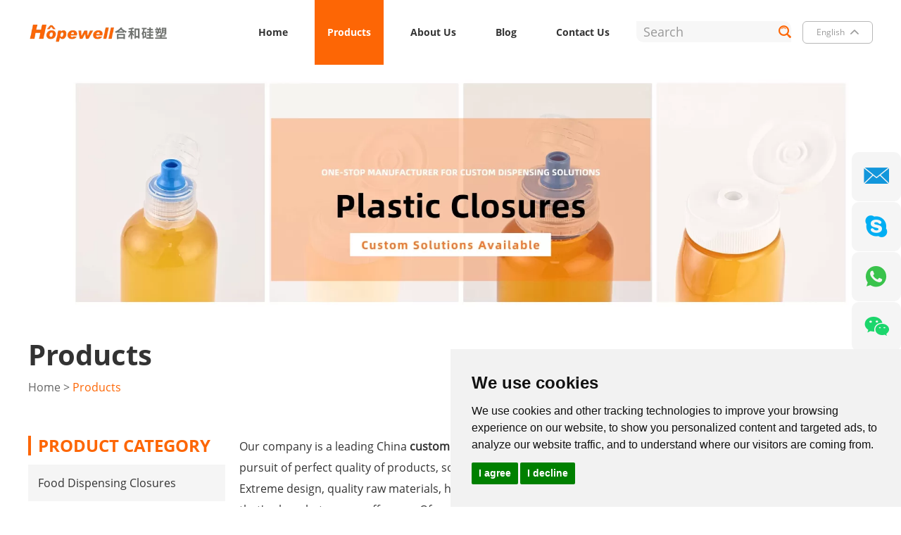

--- FILE ---
content_type: text/html; charset=utf-8
request_url: https://www.siliconinjection.com/index.php/products/custom-silicone-ear-hooks.html
body_size: 7005
content:
<!DOCTYPE html>
<html lang="en" prefix="og:http://ogp.me/ns#">
<head>
<meta charset="UTF-8">
<meta name="viewport" content="width=device-width, initial-scale=1, maximum-scale=1, user-scalable=no">
<meta http-equiv="X-UA-Compatible" content="IE=edge,chrome=1">
<meta name="renderer" content="webkit">
<meta content="telephone=no" name="format-detection" />
	<title>Plastic Bottle Closures Manufacturer- Hopewell</title>
    <meta name="keywords" content="plastic closures, bottle closures" />
    <meta name="description" content="Hopewell provides flip top caps, beverage closures, water bottle caps and custom plastic closures for food& beverage, personal care, household cleaning and other applications." />
	<meta property="og:title" content="Plastic Bottle Closures Manufacturer- Hopewell"/>  
	<meta property="og:description" content="Hopewell provides flip top caps, beverage closures, water bottle caps and custom plastic closures for food& beverage, personal care, household cleaning and other applications."/>
	<meta property="og:type" content="website" />
	<meta property="og:site_name" content="Dongguan Hopewell Silicon Plastic Tech Co., Ltd."/>
		<meta property="og:url" content="https://www.siliconinjection.com/" />	<meta property="og:image" content="https://www.siliconinjection.com/data/watermark/20260115/696882ec76737.png"/>			<link rel="preload" href="/themes/simplebootx/style/fonts/OpenSansRegular.woff2" as="font" type="font/woff2" crossorigin>
<link rel="preload" href="/themes/simplebootx/style/fonts/OpenSansBold.woff2" as="font" type="font/woff2" crossorigin>
<link rel="stylesheet" href="/themes/simplebootx/style/css/main.css">
<script src="/themes/simplebootx/style/js/jquery-1.11.3.min.js"></script>
<link rel="shortcut icon" href="/favicon.ico" />
<!-- <link rel="alternate" hreflang="en" href="abcom" /> -->
<style>
.cc-nb-changep{display:none}
</style>
<script>
    window.dataLayer = window.dataLayer || [];
    function gtag() { dataLayer.push(arguments); }   
    gtag('consent', 'default', {
        analytics_storage: 'denied',
        ad_storage: 'denied',
        ad_user_data: 'denied',
        ad_personalization: 'denied',
        wait_for_update: 500, 
        region: [
            'AT', 'BE', 'BG', 'CY', 'CZ', 'DE', 'DK', 'EE', 'ES', 'FI', 'FR', 'GR', 'HR', 'HU', 'IE', 'IS', 'IT', 'LI', 'LT', 'LU', 'LV', 'MT', 'NL', 'NO', 'PL', 'PT', 'RO', 'SE', 'SI', 'SK'
        ] 
    });    
    gtag('set', 'url_passthrough', true); 
    gtag('set', 'ads_data_redaction', true);
</script>

<script>   
    if (localStorage['gtag.consent.option'] !== undefined) {
        const option = JSON.parse(localStorage['gtag.consent.option']);
        gtag('consent', 'update', option);
    }
</script>

<script>   
    document.addEventListener('click', function (e) {
        const btnAcceptCookie = e.target.closest('.cc-nb-okagree'); 
        if (btnAcceptCookie === null) return;
        const option = {
            'analytics_storage': 'granted',
            'ad_storage': 'granted',
            'ad_user_data': 'granted',
            'ad_personalization': 'granted'
        };
        gtag('consent', 'update', option);        
        localStorage['gtag.consent.option'] = JSON.stringify(option);
    });
</script>

<script>    
    document.addEventListener('click', function (e) {
        const btnRejectCookie = e.target.closest('.cc-nb-reject'); 
        if (btnRejectCookie === null) return;
        const option = {
            'analytics_storage': 'denied',
            'ad_storage': 'denied',
            'ad_user_data': 'denied',
            'ad_personalization': 'denied'
        };
        gtag('consent', 'update', option);       
        localStorage.removeItem('gtag.consent.option');
    });
</script>

<script type="text/javascript" src="https://www.termsfeed.com/public/cookie-consent/4.1.0/cookie-consent.js" charset="UTF-8"></script>
<script type="text/javascript" charset="UTF-8">
document.addEventListener('DOMContentLoaded', function () {
cookieconsent.run({"notice_banner_type":"simple","consent_type":"express","palette":"light","language":"en","page_load_consent_levels":["strictly-necessary"],"notice_banner_reject_button_hide":false,"preferences_center_close_button_hide":false,"page_refresh_confirmation_buttons":false});
});
</script>
<!-- Google Tag Manager -->
<script>(function(w,d,s,l,i){w[l]=w[l]||[];w[l].push({'gtm.start':
new Date().getTime(),event:'gtm.js'});var f=d.getElementsByTagName(s)[0],
j=d.createElement(s),dl=l!='dataLayer'?'&l='+l:'';j.async=true;j.src=
'https://www.googletagmanager.com/gtm.js?id='+i+dl;f.parentNode.insertBefore(j,f);
})(window,document,'script','dataLayer','GTM-MFX3ZJBM');</script>
<!-- End Google Tag Manager -->
<!-- Google tag (gtag.js) -->
<script async src="https://www.googletagmanager.com/gtag/js?id=G-PBF8JN72G6"></script>
<script>
  window.dataLayer = window.dataLayer || [];
  function gtag(){dataLayer.push(arguments);}
  gtag('js', new Date());

  gtag('config', 'G-PBF8JN72G6');
</script>

<!-- Global site tag (gtag.js) - Google Analytics -->
<script async src="https://www.googletagmanager.com/gtag/js?id=UA-233576054-1"></script>
<script>
  window.dataLayer = window.dataLayer || [];
  function gtag(){dataLayer.push(arguments);}
  gtag('js', new Date());

  gtag('config', 'UA-233576054-1');
</script>
<!--[if IE]>
<script>
    (function(){if(!/*@cc_on!@*/0)return;var e = "abbr,article,aside,audio,bb,canvas,datagrid,datalist,details,dialog,eventsource,figure,footer,header,hgroup,main,mark,menu,meter,nav,output,progress,section,time,video".split(','),i=e.length;while(i--){document.createElement(e[i])}})()
</script>
<![endif]-->
<!--[if IE 6]>
<link rel="stylesheet" type="text/css" href="https://www.siliconinjection.com/themes/simplebootx/style/css/main.css">
<![endif]-->
<!--[if lt IE 9]>
    <script src="https://www.siliconinjection.com/themes/simplebootx/style/js/css3-mediaqueries.js"></script>
<![endif]-->
<script type="application/ld+json">
[
    {
        "@context": "https://schema.org/",
        "@type": "WebSite",
        "id": "https://www.siliconinjection.com/#website",
        "url": "https://www.siliconinjection.com/",
        "name": "Dongguan Hopewell Silicon Plastic Tech Co., Ltd.",
        "potentialAction": {
            "@type": "SearchAction",
            "target": "https://www.siliconinjection.com/Search/Index/index.html?q={search_term_string}",
            "query-input": "required name=search_term_string"
        }
    },
    {
        "@context": "https://schema.org/",
        "@type": "WebPage",
        "url": null,
        "mainEntity": {
            "@type": "Thing",
            "name": "Plastic Bottle Closures Manufacturer- Hopewell",
            "url": null
        }
    },
    {
        "@context": "https://schema.org/",
        "@type": "BreadcrumbList",
        "itemListElement": [
            {
                "@type": "ListItem",
                "position": 0,
                "item": {
                    "@type": "Thing",
                    "@id": "https://www.siliconinjection.com/",
                    "name": "Home"
                }
            },
            {
                "@type": "ListItem",
                "position": 1,
                "item": {
                    "@type": "Thing",
                    "@id": "https://www.siliconinjection.com/products/",
                    "name": "Products"
                }
            }
        ]
    }
]
</script></head>
<body>
        <!-- .g-hd start -->
    <div class="g-hd">
        <div class="m-hdfix2">
            <div class="f-box f-box2 c-clearfix">
                <div class="m-hdlogo">
                    <a href="/" title="Dongguan Hopewell Silicon Plastic Tech Co., Ltd.">
                        <img src="https://www.siliconinjection.com/data/upload/20220614/62a7e5d383fb1_.webp" alt="Dongguan Hopewell Silicon Plastic Tech Co., Ltd." title="Dongguan Hopewell Silicon Plastic Tech Co., Ltd." width="313" height="39">
                    </a>
                </div>
                <div class="box-fix c-fr c-clearfix">
                    <ul class="m-hdnav c-clearfix">
                        <li class="nav-item">
                            <a  href="/" title="Home">Home</a>
                        </li>
                        <li class="nav-item">
                            <a class="current" href="https://www.siliconinjection.com/products/" title="Products">Products</a>
                            <ul class="sbnav-list sbnav-list1">
                                <div class="sbnav-wp">
                                    <li class="sbnav-item sbnav-item1">
                                        <a href="https://www.siliconinjection.com/food-dispensing-closures/" title="Food Dispensing Closures">Food Dispensing Closures                                        </a>
                                                                            </li><li class="sbnav-item sbnav-item1">
                                        <a href="https://www.siliconinjection.com/beverage-dispensing-closures/" title="Beverage Dispensing Closures">Beverage Dispensing Closures                                        </a>
                                                                            </li><li class="sbnav-item sbnav-item1">
                                        <a href="https://www.siliconinjection.com/sports-bottle-closures/" title="Sports Bottle Closures">Sports Bottle Closures                                        </a>
                                                                            </li><li class="sbnav-item sbnav-item1">
                                        <a href="https://www.siliconinjection.com/beauty-personal-care-closures/" title="Beauty & Personal Care Closures">Beauty & Personal Care Closures                                        </a>
                                                                            </li><li class="sbnav-item sbnav-item1">
                                        <a href="https://www.siliconinjection.com/home-care-dispensing-closures/" title="Home Care Dispensing Closures">Home Care Dispensing Closures                                        </a>
                                                                            </li><li class="sbnav-item sbnav-item1">
                                        <a href="https://www.siliconinjection.com/health-care-bottle-closures/" title="Health Care Bottle Closures">Health Care Bottle Closures                                        </a>
                                                                            </li><li class="sbnav-item sbnav-item1">
                                        <a href="https://www.siliconinjection.com/plastic-closure-with-valve/" title="Plastic Closures">Plastic Closures                                        </a>
                                                                            </li>                                </div>
                            </ul>                        </li><li class="nav-item">
                            <a  href="https://www.siliconinjection.com/about-us/" title="About Us">About Us</a>
                            <ul class="sbnav-list sbnav-list1">
                                <div class="sbnav-wp">
                                    <li class="sbnav-item sbnav-item1">
                                        <a href="https://www.siliconinjection.com/industries/" title="Industries">Industries                                        </a>
                                                                            </li><li class="sbnav-item sbnav-item1">
                                        <a href="https://www.siliconinjection.com/about-us/technical-support/" title="Technical Support">Technical Support                                        </a>
                                                                            </li><li class="sbnav-item sbnav-item1">
                                        <a href="https://www.siliconinjection.com/faq/" title="FAQ">FAQ                                        </a>
                                                                            </li>                                </div>
                            </ul>                        </li><li class="nav-item">
                            <a  href="https://www.siliconinjection.com/blog/" title="Blog">Blog</a>
                            <ul class="sbnav-list sbnav-list1">
                                <div class="sbnav-wp">
                                    <li class="sbnav-item sbnav-item1">
                                        <a href="https://www.siliconinjection.com/news/" title="News">News                                        </a>
                                                                            </li><li class="sbnav-item sbnav-item1">
                                        <a href="https://www.siliconinjection.com/video/" title="Video">Video                                        </a>
                                                                            </li>                                </div>
                            </ul>                        </li><li class="nav-item">
                            <a  href="https://www.siliconinjection.com/contact-us/" title="Contact Us">Contact Us</a>
                                                    </li>                    </ul>
                    <div class="m-hdsch">
                        <a class="sch-btn j-nextshow" data-cname="run" href="javascript: void(0);" title="">
                            <i class="iconfont icon-search4"></i>
                        </a>
                        <div class="sch-form">
                        <form action="/index.php/Search/Index/index.html" method="get">
                            <input class="form-text" type="text" name="q" placeholder="Search">
                            <input class="form-btn" type="submit" value="">
                            <i class="iconfont icon-search4"></i>
                        </form>
                        </div>
                    </div>
                    <div class="m-hdlang c-fr">
                        <a class="lang-btn j-nextshow" href="javascript: void(0);" data-cname="active">
                            <span>English</span>
                            <i class="iconfont icon-up1"></i>
                        </a>
                        <p class="lang-list">
                            <a class="lang-item" href="https://www.siliconinjection.com/">English</a>
                            <a class="lang-item" href="https://www.hhgskj.com/" target="_blank">中文</a>
                        </p>
                    </div>
                </div>
            </div>
        </div>
    </div>
    <!-- .g-hd end -->
    <!-- .m-mobilenav start -->
    <div class="m-mobilenav">
        <div class="mbnav-btn">
            <p class="line line1"></p>
            <p class="line line2"></p>
            <p class="line line3"></p>
        </div>
        <div class="mbnav-bd">
            <div class="mbnav-wp show">
                <div class="mbnav-fix">
                    <ul class="mbnav-list">
                        <li class="mbnav-item">
                            <a  href="/" title="Home">
                                <span>Home</span>
                            </a>
                        </li>
                        <li class="mbnav-item">
                            <a class="current" href="https://www.siliconinjection.com/products/" title="Products">
                                <span>Products</span>
                            </a>
                            <i class="nextshow">+</i>
                            <ul class="mbsbnav-list mbsbnav-list1">
                                <li class="mbsbnav-item mbsbnav-item1">
                                    <a href="https://www.siliconinjection.com/food-dispensing-closures/" title="Food Dispensing Closures">Food Dispensing Closures                                    </a>
                                                                    </li><li class="mbsbnav-item mbsbnav-item1">
                                    <a href="https://www.siliconinjection.com/beverage-dispensing-closures/" title="Beverage Dispensing Closures">Beverage Dispensing Closures                                    </a>
                                                                    </li><li class="mbsbnav-item mbsbnav-item1">
                                    <a href="https://www.siliconinjection.com/sports-bottle-closures/" title="Sports Bottle Closures">Sports Bottle Closures                                    </a>
                                                                    </li><li class="mbsbnav-item mbsbnav-item1">
                                    <a href="https://www.siliconinjection.com/beauty-personal-care-closures/" title="Beauty & Personal Care Closures">Beauty & Personal Care Closures                                    </a>
                                                                    </li><li class="mbsbnav-item mbsbnav-item1">
                                    <a href="https://www.siliconinjection.com/home-care-dispensing-closures/" title="Home Care Dispensing Closures">Home Care Dispensing Closures                                    </a>
                                                                    </li><li class="mbsbnav-item mbsbnav-item1">
                                    <a href="https://www.siliconinjection.com/health-care-bottle-closures/" title="Health Care Bottle Closures">Health Care Bottle Closures                                    </a>
                                                                    </li><li class="mbsbnav-item mbsbnav-item1">
                                    <a href="https://www.siliconinjection.com/plastic-closure-with-valve/" title="Plastic Closures">Plastic Closures                                    </a>
                                                                    </li>                            </ul>                        </li><li class="mbnav-item">
                            <a  href="https://www.siliconinjection.com/about-us/" title="About Us">
                                <span>About Us</span>
                            </a>
                            <i class="nextshow">+</i>
                            <ul class="mbsbnav-list mbsbnav-list1">
                                <li class="mbsbnav-item mbsbnav-item1">
                                    <a href="https://www.siliconinjection.com/industries/" title="Industries">Industries                                    </a>
                                                                    </li><li class="mbsbnav-item mbsbnav-item1">
                                    <a href="https://www.siliconinjection.com/about-us/technical-support/" title="Technical Support">Technical Support                                    </a>
                                                                    </li><li class="mbsbnav-item mbsbnav-item1">
                                    <a href="https://www.siliconinjection.com/faq/" title="FAQ">FAQ                                    </a>
                                                                    </li>                            </ul>                        </li><li class="mbnav-item">
                            <a  href="https://www.siliconinjection.com/blog/" title="Blog">
                                <span>Blog</span>
                            </a>
                            <i class="nextshow">+</i>
                            <ul class="mbsbnav-list mbsbnav-list1">
                                <li class="mbsbnav-item mbsbnav-item1">
                                    <a href="https://www.siliconinjection.com/news/" title="News">News                                    </a>
                                                                    </li><li class="mbsbnav-item mbsbnav-item1">
                                    <a href="https://www.siliconinjection.com/video/" title="Video">Video                                    </a>
                                                                    </li>                            </ul>                        </li><li class="mbnav-item">
                            <a  href="https://www.siliconinjection.com/contact-us/" title="Contact Us">
                                <span>Contact Us</span>
                            </a>
                                                    </li>                    </ul>
                </div>
            </div>
        </div>
    </div>
    <!-- .m-mobilenav end -->
        <!-- .m-nbanner start -->
            <div class="m-nbanner">
        <p class="c-nofont">
                        <img src="https://www.siliconinjection.com/data/watermark/20260109/6960c5d3865451920_.webp" title="Products" alt="Products" width="1920" height="527">
                                </p>
    </div>
    <!-- .m-nbanner end -->
    <!-- .g-bd start -->
    <div class="g-bd">
                <!-- .m-crm start -->
                <div class="m-crm m-crm1">
            <div class="f-box">
                <p class="box-title">
                    Products                </p>
                <div class="box-desc">
                    <a href="/">Home</a>
                    <span>&gt;</span>
                    <a  class="active">Products</a>                </div>
            </div>
        </div>
        <!-- .m-crm end -->
                <!-- .g-wp start -->
        <div class="g-wp g-wp1 f-box c-clearfix">
            <!-- .g-mn start -->
            <div class="g-mn g-mn1">
                <div class="m-desc keywds">
                    <p>Our company is a leading China <b>custom silicone ear hooks</b> manufacturer, supplier and exporter. Adhering to the pursuit of perfect quality of products, so that our <b>custom silicone ear hooks</b> have been satisfied by many customers. Extreme design, quality raw materials, high performance and competitive price are what every customer wants, and that's also what we can offer you. Of course, also essential is our perfect after-sales service. If you are interested in our <b>custom silicone ear hooks</b> services, you can consult us now, we will reply to you in time!</p>
                </div>
                <!-- .m-prol start -->
                <form action="/index.php/Content/Pagedis/inquiry.html" method="post">
                <ul class="m-prol">
                    <li class="list-item">
                        <a class="item-pic" href="https://www.siliconinjection.com/smart-wearable/silicone-ear-hooks-manufacturer.html" title="Silicone Ear Hooks manufacturer">
                            <img class="j-lazy" data-original="https://www.siliconinjection.com/data/watermark/20220721/62d8ff2441025439_.webp" title="Silicone Ear Hooks manufacturer" alt="Silicone Ear Hooks manufacturer">
                        </a>
                        <div class="item-text">
                            <p class="item-title">
                                <a href="https://www.siliconinjection.com/smart-wearable/silicone-ear-hooks-manufacturer.html" title="Silicone Ear Hooks manufacturer">Silicone Ear Hooks manufacturer</a>
                            </p>
                            <p class="item-link">
                                <input type="checkbox" name="pro[]" value="37">
                                <a href="/index.php/Content/Pagedis/lists/id/37/catid/4/hcatid/37.html#contacts" rel="nofollow">
                                    Inquire Now                                </a>
                            </p>
                        </div>
                    </li>
                                    </ul>
                <!-- .m-prol end -->
                <div class="m-page m-page2">
                                        <div class="page-form">
                        <input class="form-btn" type="submit" value="Add to Inquiry List">
                    </div>
                </div>
                </form>
                            </div>
            <!-- .g-mn end -->
            <!-- .g-sd start -->
            <div class="g-sd g-sd1">
                <!-- .m-sdnav start -->
                <div class="m-sdnav m-sdnav1">
                    <p class="m-sdtt nav-name">
                        Product Category                    </p>
                    <div class="nav-btn j-nextshow">
                        <span>Product Category</span>          
                        <p>
                            <span class="one"></span>
                            <span class="two"></span>
                            <span class="three"></span>
                        </p>
                    </div>
                    <ul class="nav-list">
                        <li class="nav-item">
                            <a  href="https://www.siliconinjection.com/food-dispensing-closures/" title="Food Dispensing Closures">Food Dispensing Closures </a>
                                                      
                        </li><li class="nav-item">
                            <a  href="https://www.siliconinjection.com/beverage-dispensing-closures/" title="Beverage Dispensing Closures">Beverage Dispensing Closures </a>
                                                      
                        </li><li class="nav-item">
                            <a  href="https://www.siliconinjection.com/sports-bottle-closures/" title="Sports Bottle Closures">Sports Bottle Closures </a>
                                                      
                        </li><li class="nav-item">
                            <a  href="https://www.siliconinjection.com/beauty-personal-care-closures/" title="Beauty & Personal Care Closures">Beauty & Personal Care Closures </a>
                                                      
                        </li><li class="nav-item">
                            <a  href="https://www.siliconinjection.com/home-care-dispensing-closures/" title="Home Care Dispensing Closures">Home Care Dispensing Closures </a>
                                                      
                        </li><li class="nav-item">
                            <a  href="https://www.siliconinjection.com/health-care-bottle-closures/" title="Health Care Bottle Closures">Health Care Bottle Closures </a>
                                                      
                        </li><li class="nav-item">
                            <a  href="https://www.siliconinjection.com/plastic-closure-with-valve/" title="Plastic Closures">Plastic Closures </a>
                                                      
                        </li>                    </ul>
                </div>
                <!-- .m-sdnav end -->
                <!-- .m-sdnews start -->
                <div class="m-sdnews">
                    <p class="m-sdtt nav-name">
                        <a href="https://www.siliconinjection.com/news/">Recent News</a>
                    </p>
                    <ul class="box-list">
                        <li class="list-item">
                            <p class="item-title">
                                <a href="https://www.siliconinjection.com/news/one-way-cross-slit-valve.html" title="One-Way Cross-Slit Valve: Redefining Sealing and Dispensing Standards for Detergent Bottle Caps">One-Way Cross-Slit Valve: Redefining Sealing and Dispensing Standards for Detergent Bottle Caps</a>
                            </p>
                            <p class="item-time">
                                Jan. 07, 2026                            </p>
                        </li><li class="list-item">
                            <p class="item-title">
                                <a href="https://www.siliconinjection.com/news/silicone-valves-for-food-packaging.html" title="Silicone Valves for Food Packaging: Quality Standards, Testing & Buying Guide">Silicone Valves for Food Packaging: Quality Standards, Testing & Buying Guide</a>
                            </p>
                            <p class="item-time">
                                Dec. 26, 2025                            </p>
                        </li><li class="list-item">
                            <p class="item-title">
                                <a href="https://www.siliconinjection.com/news/38-400-spout-cap-with-silicone-valve.html" title="38-400 Spout Cap with Silicone Valve">38-400 Spout Cap with Silicone Valve</a>
                            </p>
                            <p class="item-time">
                                Nov. 17, 2025                            </p>
                        </li>                    </ul>
                </div>
                <!-- .m-sdnews end -->
            </div>
            <!-- .g-sd end -->
        </div>
        <!-- .g-wp end -->
    </div>
    <!-- .g-bd end -->
        <!-- .g-ft start -->
    <div class="g-ft">
        <div class="f-box">
            <div class="m-ftfix1 c-clearfix">
                <div class="m-ftb1">
                    <p class="box-title m-ftt">
                        <a href="https://www.siliconinjection.com/about-us/">About Us</a>
                    </p>
                    <div class="m-ftabt">
                        <p class="box-img">
                            <a href="https://www.siliconinjection.com/about-us/">
                                <img src="/themes/simplebootx/picbanners/fabt1_.webp" alt="Dongguan Hopewell Silicon Plastic Tech Co., Ltd." title="Dongguan Hopewell Silicon Plastic Tech Co., Ltd." width="318" height="136">
                            </a>
                        </p>
                        <p class="box-desc">
                            <a href="https://www.siliconinjection.com/about-us/">Hopewell specializes in producing squeeze bottle dispensing closures, flip top caps and precision injection molded products. We welcome customers to visit our factory and explore reliable manufacturing solutions for your packaging needs.</a>
                        </p>
                    </div>
                </div>
                <div class="m-ftb2">
                    <p class="box-title m-ftt">
                        Navigation                    </p>
                    <ul class="m-ftnav">
                        <li class="nav-item">
                            <a href="/" title="Home">Home</a>
                        </li>
                        <li class="nav-item">
                            <a href="https://www.siliconinjection.com/products/" title="Products">Products</a>
                        </li><li class="nav-item">
                            <a href="https://www.siliconinjection.com/about-us/" title="About Us">About Us</a>
                        </li><li class="nav-item">
                            <a href="https://www.siliconinjection.com/blog/" title="Blog">Blog</a>
                        </li><li class="nav-item">
                            <a href="https://www.siliconinjection.com/contact-us/" title="Contact Us">Contact Us</a>
                        </li>                    </ul>
                </div>
                <div class="m-ftb3">
                    <p class="box-title m-ftt">
                        <a href="https://www.siliconinjection.com/products/">Products</a>
                    </p>
                    <ul class="m-ftnav">
                        <li class="nav-item">
                            <a href="https://www.siliconinjection.com/food-dispensing-closures/" title="Food Dispensing Closures">Food Dispensing Closures</a>
                        </li><li class="nav-item">
                            <a href="https://www.siliconinjection.com/beverage-dispensing-closures/" title="Beverage Dispensing Closures">Beverage Dispensing Closures</a>
                        </li><li class="nav-item">
                            <a href="https://www.siliconinjection.com/sports-bottle-closures/" title="Sports Bottle Closures">Sports Bottle Closures</a>
                        </li><li class="nav-item">
                            <a href="https://www.siliconinjection.com/beauty-personal-care-closures/" title="Beauty & Personal Care Closures">Beauty & Personal Care Closures</a>
                        </li><li class="nav-item">
                            <a href="https://www.siliconinjection.com/home-care-dispensing-closures/" title="Home Care Dispensing Closures">Home Care Dispensing Closures</a>
                        </li><li class="nav-item">
                            <a href="https://www.siliconinjection.com/health-care-bottle-closures/" title="Health Care Bottle Closures">Health Care Bottle Closures</a>
                        </li><li class="nav-item">
                            <a href="https://www.siliconinjection.com/plastic-closure-with-valve/" title="Plastic Closures">Plastic Closures</a>
                        </li>                    </ul>
                </div>
                <div class="m-ftb4">
                    <p class="box-title m-ftt">
                        Get in Touch                    </p>
                    <div class="m-ftinfo">
                        <p class="info-item">
                            Mob.: +86 151 1847 9234                        </p>                        <p class="info-item">
                            E-mail: 
                            <a href="mailto:rosie@siliconinjection.com">rosie@siliconinjection.com</a>
                        </p>                        <p class="info-item">
                            Skype:
                            <a href="https://join.skype.com/invite/ufXXk3RPYJce" target="_blank" rel="nofollow">rosie@siliconinjection.com</a>
                        </p>                        <p class="info-item">
                            WhatsApp:
                            <a href="https://api.whatsapp.com/send?phone=8615118479234" target="_blank" rel="nofollow">+86 151 1847 9234</a>
                        </p>                    </div>
                    <div class="m-ftshare m-ftshare1">
                        <a class="share-item " href="https://www.facebook.com/Dongguan-Hopewell-Silicon-Plastic-Tech-Co-Ltd-105152872289075" target="_blank" rel="nofollow">
                            <svg width="28" height="28">
                                <image xlink:href="/themes/simplebootx/style/images/facebook.svg" src="/themes/simplebootx/style/images/facebook.png" width="100%" height="100%" />
                            </svg>
                        </a>
                        <a class="share-item " href="https://www.instagram.com/rosielian4/" target="_blank" rel="nofollow">
                            <svg width="28" height="28">
                                <image xlink:href="/themes/simplebootx/style/images/instagram.svg" src="/themes/simplebootx/style/images/instagram.png" width="100%" height="100%" />
                            </svg>
                        </a>
                        <a class="share-item " href="https://www.pinterest.com/rosielian0007/" target="_blank" rel="nofollow">
                            <svg width="28" height="28">
                                <image xlink:href="/themes/simplebootx/style/images/pinterest.svg" src="/themes/simplebootx/style/images/pinterest.png" width="100%" height="100%" />
                            </svg>
                        </a>
                        <a class="share-item " href="https://twitter.com/RosieLian3" target="_blank" rel="nofollow">
                            <svg width="28" height="28">
                                <image xlink:href="/themes/simplebootx/style/images/twitter.svg" src="/themes/simplebootx/style/images/twitter.png" width="100%" height="100%" />
                            </svg>
                        </a>
                        <a class="share-item " href="https://www.youtube.com/channel/UCgIBWPPKd7m2FY7yz7GOvmQ" target="_blank" rel="nofollow">
                            <svg width="28" height="28">
                                <image xlink:href="/themes/simplebootx/style/images/youtube.svg" src="/themes/simplebootx/style/images/youtube.png" width="100%" height="100%" />
                            </svg>
                        </a>
                        <a class="share-item c-nomr" href="https://www.linkedin.com/company/86875336/" target="_blank" rel="nofollow">
                            <svg width="28" height="28">
                                <image xlink:href="/themes/simplebootx/style/images/linkedin.svg" src="/themes/simplebootx/style/images/linkedin.png" width="100%" height="100%" />
                            </svg>
                        </a>
                    </div>      
                </div>
            </div>
            <div class="m-ftfix2">
                                                <div class="m-ftext">
                    Copyright © Dongguan Hopewell Silicon Plastic Tech Co., Ltd. All Rights Reserved |
                    <a href="/sitemap.xml" target="_blank">Sitemap</a>
                    | Powered by   
                    <a href="https://www.reanod.com/" target="_blank" rel="nofollow">
                        <img src="/themes/simplebootx/style/images/logo2.png">
                    </a>
                    <a target="_blank"><!-- Google Tag Manager (noscript) -->
<noscript><iframe src="https://www.googletagmanager.com/ns.html?id=GTM-MFX3ZJBM"
height="0" width="0" style="display:none;visibility:hidden"></iframe></noscript>
<!-- End Google Tag Manager (noscript) --></a>
                </div>
                                    <div class="m-ftlnk">
                    <span>Keywords:</span>
                    <a href="https://www.siliconinjection.com/plastic-closure-with-valve/" title="Flip Top Caps">Flip Top Caps,</a>
                        <a href="https://www.siliconinjection.com/plastic-closure-with-valve/" title="Bottle Closures">Bottle Closures,</a>
                        <a href="https://www.siliconinjection.com/silicone-valve/" title="Silicone Valve">Silicone Valve</a>
                                        </div>            </div>
        </div>
    </div>
    <!-- .g-ft end -->
                <!-- .m-kf start -->
    <div class="m-kf">
        <a class="kf-item ce1" href="mailto:rosie@siliconinjection.com">
            <i class="iconfont icon-email1"></i>
        </a>
        <a class="kf-item ce2" href="https://join.skype.com/invite/ufXXk3RPYJce" target="_blank" rel="nofollow">
            <i class="iconfont icon-skype1"></i>
        </a>
        <a class="kf-item ce3" href="https://api.whatsapp.com/send?phone=8615118479234" target="_blank" rel="nofollow">
            <i class="iconfont icon-whatsapp1"></i>
        </a>
        <a class="kf-item kf-item2 ce4" href="#">
            <i class="iconfont icon-wechat"></i>
            <p class="kf-wx">
                <img src="/themes/simplebootx/picbanners/wx1.png">
            </p>            
        </a>
        <a class="kf-item j-gotop ce5" href="javascript: void(0);">
            <i class="iconfont icon-up1"></i>
        </a>
    </div>
    <!-- .m-kf end -->    <div class="j-videomodal"> </div>
        <script src="/themes/simplebootx/style/js/main.js"></script>
    <script src="/themes/simplebootx/style/js/base.js"></script>
    <script type="text/javascript" src="/themes/simplebootx/style/js/form1.js"></script>
    <script>
var dxurl = window.location.href;
var title = "";
if(!title)title='Other';
$.get("/index.php?g=Demo&m=Index&a=views&zxurl="+dxurl+"&title="+title);

var proarttitle = '';
var mod = '5';
$.get("/index.php?g=Demo&m=Index&a=arp&modelid=" + mod + "&zxurl="+dxurl+"&title="+proarttitle);</script>
<script>
    var cookie_id = checkCookie();
    console.log(cookie_id);
    (function() {
        var _reanodcode = document.createElement("script");
        _reanodcode.src = "//chat.chukouplus.com/static/js/init_kefu.js?time="+Math.random();
        var s = document.getElementsByTagName("script")[0];
        s.parentNode.insertBefore(_reanodcode, s);
    })();
    function setCookie(cname,cvalue,exdays){
        var d = new Date();
        d.setTime(d.getTime()+(exdays*24*60*60*1000));
        var expires = "expires="+d.toGMTString();
        document.cookie = cname+"="+cvalue+"; "+expires +";path=/";
    }
    function getCookie(cname){
        var name = cname + "=";
        var ca = document.cookie.split(';');
        for(var i=0; i<ca.length; i++) {
            var c = ca[i].trim();
            if (c.indexOf(name)==0) { return c.substring(name.length,c.length); }
        }
        return "";
    }
    function checkCookie(){
        var webchat = getCookie("webchat");
        if (webchat==""){
            webchat = Date.now();
            if (webchat!="" && webchat!=null){
                setCookie("webchat",webchat);
            }
        }
        return webchat;
    }
</script>
    <script>
    (function() {
        if (0 < $("#share_container").length) {
            var _code = document.createElement("script");
            _code.src = "//code.reanodsz.com/static/share_code/js/main.js?time="+Math.random();
            var s = document.getElementsByTagName("script")[0];
            s.parentNode.insertBefore(_code, s);
        }
    })();
</script>
</body>
</html>

--- FILE ---
content_type: text/css
request_url: https://www.siliconinjection.com/themes/simplebootx/style/css/main.css
body_size: 24787
content:
#baguetteBox-overlay {
  display: none;
  opacity: 0;
  position: fixed;
  overflow: hidden;
  top: 0;
  left: 0;
  width: 100%;
  height: 100%;
  background-color: #222;
  background-color: rgba(0, 0, 0, 0.8);
  transition: opacity 0.5s ease;
  z-index: 99999999999999980000000000000000000000;
}

#baguetteBox-overlay.visible {
  opacity: 1;
}

#baguetteBox-overlay .full-image {
  display: inline-block;
  position: relative;
  width: 100%;
  height: 100%;
  text-align: center;
}

#baguetteBox-overlay .full-image figure {
  display: inline;
  margin: 0;
  height: 100%;
}

#baguetteBox-overlay .full-image img {
  display: inline-block;
  width: auto;
  height: auto;
  max-height: 100%;
  max-width: 100%;
  vertical-align: middle;
  box-shadow: 0 0 8px rgba(0, 0, 0, 0.6);
}

#baguetteBox-overlay .full-image figcaption {
  display: block;
  position: absolute;
  bottom: 0;
  width: 100%;
  text-align: center;
  line-height: 1.8;
  color: #ccc;
  background-color: #000;
  background-color: rgba(0, 0, 0, 0.6);
  font-family: Verdana, Geneva, sans-serif;
}

#baguetteBox-overlay .full-image:before {
  content: "";
  display: inline-block;
  height: 50%;
  width: 1px;
  margin-right: -1px;
}

#baguetteBox-slider {
  position: absolute;
  left: 0;
  top: 0;
  height: 100%;
  width: 100%;
  white-space: nowrap;
  transition: left 0.4s ease, transform 0.4s ease;
}

#baguetteBox-slider.bounce-from-right {
  animation: bounceFromRight 0.4s ease-out;
}

#baguetteBox-slider.bounce-from-left {
  animation: bounceFromLeft 0.4s ease-out;
}

.baguetteBox-button#next-button,
.baguetteBox-button#previous-button {
  top: 50%;
  top: calc(50% - 30px);
  width: 44px;
  height: 60px;
}

.baguetteBox-button {
  position: absolute;
  cursor: pointer;
  outline: 0;
  padding: 0;
  margin: 0;
  border: 0;
  border-radius: 15%;
  background-color: #323232;
  background-color: rgba(50, 50, 50, 0.5);
  color: #ddd;
  font: 1.6em sans-serif;
  transition: background-color 0.4s ease;
}

.baguetteBox-button:hover {
  background-color: rgba(50, 50, 50, 0.9);
}

.baguetteBox-button#next-button {
  right: 2%;
  display: block !important;
}

.baguetteBox-button#previous-button {
  left: 2%;
  display: block !important;
}

.baguetteBox-button#close-button {
  top: 20px;
  right: 2%;
  right: calc(2% + 6px);
  width: 30px;
  height: 30px;
}

.baguetteBox-button svg {
  position: absolute;
  left: 0;
  top: 0;
}
.zoomPad{
	position:relative;
	float:left;
	z-index:99;
	cursor:crosshair;
}


.zoomPreload{
   -moz-opacity:0.8;
   opacity: 0.8;
   filter: alpha(opacity = 80);
   color: #333;
   font-size: 12px;
   font-family: Tahoma;
   text-decoration: none;
   border: 1px solid #CCC;
   background-color: white;
   padding: 8px;
   text-align:center;
   background-image: url(../images/zoomloader.gif);
   background-repeat: no-repeat;
   background-position: 43px 30px;
   z-index:110;
   width:90px;
   height:43px;
   position:absolute;
   top:0px;
   left:0px;
    * width:100px;
    * height:49px;
}


.zoomPup{
	overflow:hidden;
	background-color: #FFF;
	-moz-opacity:0.6;
	opacity: 0.6;
	filter: alpha(opacity = 60);
	z-index:120;
	position:absolute;
	border:1px solid #CCC;
  z-index:101;
  cursor:crosshair;
}



.zoomOverlay{
	position:absolute;
	left:0px;
	top:0px;
	background:#FFF;
	/*opacity:0.5;*/
	z-index:5000;
	width:100%;
	height:100%;
	display:none;
  z-index:101;
}

.zoomWindow{
	position:absolute;
	left:110%;
	top:40px;
	background:#FFF;
	z-index:6000;
	height:auto;
  z-index:10000;
  z-index:110;
}
.zoomWrapper{
	position:relative;
	border:1px solid #999;
  z-index:110;
}
.zoomWrapperTitle{
	display:block;
	background:#999;
	color:#FFF;
	height:18px;
	line-height:18px;
	width:100%;
  overflow:hidden;
	text-align:center;
	font-size:10px;
  position:absolute;
  top:0px;
  left:0px;
  z-index:120;
  -moz-opacity:0.6;
  opacity: 0.6;
  filter: alpha(opacity = 60);
}
.zoomWrapperImage{
	display:block;
  position:relative;
  overflow:hidden;
  z-index:110;

}
.zoomWrapperImage img{
  border:0px;
  display:block;
  position:absolute;
  z-index:101;
}

.zoomIframe{
  z-index: -1;
  filter:alpha(opacity=0);
  -moz-opacity: 0.80;
  opacity: 0.80;
  position:absolute;
  display:block;
}

/*********************************************************
/ When clicking on thumbs jqzoom will add the class
/ "zoomThumbActive" on the anchor selected
/*********************************************************/
.wap-hd-nav {
  display: none;
}

@media screen and (max-width: 991px) {
  .wap-hd-nav {
    display: flex;
    flex-flow: row wrap;
    justify-content: flex-start;
    background-color: #fd6605;
  }

  .wap-hd-nav-item {
    width: 25%;
  }
  .wap-hd-nav-item a {
    display: block;
    padding: 5px 0;
    line-height: 20px;
    font-size: 14px;
    color: white;
    text-align: center;
    background-color: #363636;
  }
  .wap-hd-nav-item a.active {
    color: white;
    background-color: #fd6605;
  }
}
.m-mobilenav {
  display: none;
}

@media screen and (max-width: 991px) {
  .m-mobilenav {
    position: absolute;
    z-index: 11;
    padding-top: 25px;
    top: 0;
    left: 0;
    display: block;
    box-sizing: border-box;
  }
  .m-mobilenav .mbnav-btn {
    position: absolute;
    z-index: 2;
    top: 10px;
    left: 17px;
    width: 26px;
    transition: all 550ms;
  }
  .m-mobilenav .mbnav-btn .line {
    width: 100%;
    height: 2px;
    background-color: #fd6605;
  }
  .m-mobilenav .mbnav-btn .line2 {
    margin-top: 6px;
    margin-bottom: 6px;
  }
  .m-mobilenav .mbnav-btn.active {
    transform: rotate(90deg);
  }
  .m-mobilenav .mbnav-bd {
    position: absolute;
    left: 0;
    top: 0;
    width: 300px;
    height: 100%;
    top: 0;
    visibility: hidden;
    z-index: 1;
  }
  .m-mobilenav .mbnav-bd.show {
    visibility: visible;
  }
  .m-mobilenav .mbnav-bd.show .mbnav-wp {
    height: 100%;
    opacity: 1;
  }
  .m-mobilenav .mbnav-bd.show .mbnav-item > a {
    opacity: 1;
    transform: scale(1) translate(0, 0);
  }
  .m-mobilenav .mbnav-wp {
    position: absolute;
    left: 0;
    top: 0;
    width: 100%;
    height: 0;
    background-color: #333;
    top: 0;
    transition: all 550ms;
    opacity: 0;
  }
  .m-mobilenav .mbnav-fix {
    position: absolute;
    left: 0;
    top: 60px;
    height: calc(100% - 60px);
    width: 100%;
    box-sizing: border-box;
    overflow-y: scroll;
  }
  .m-mobilenav .mbnav-item {
    position: relative;
    padding-left: 44px;
    padding-right: 24px;
    padding-top: 10px;
    padding-bottom: 10px;
  }
  .m-mobilenav .mbnav-item i {
    position: absolute;
    left: 13px;
    top: 12px;
    width: 24px;
    height: 24px;
    line-height: 24px;
    text-align: center;
    background-color: #333;
    font-size: 20px;
    font-size: 2rem;
    color: #fff;
    cursor: pointer;
  }
  .m-mobilenav .mbnav-item > a {
    display: block;
    line-height: 26px;
    font-size: 16px;
    font-size: 1.6rem;
    color: #fff;
    transform: scale(1.1) translate(60px, -35px);
    opacity: 0;
    transition: 0.5s 0.1s;
  }
  .m-mobilenav .mbnav-item > a.current:after {
    content: "";
    margin-left: 5px;
    display: inline-block;
    *display: inline;
    *zoom: 1;
    vertical-align: middle;
    width: 6px;
    height: 6px;
    background-color: #fff;
    border-radius: 50%;
    transition: all 550ms;
  }
  .m-mobilenav .mbnav-item > a.active {
    color: #fd6605;
  }
  .m-mobilenav .mbnav-item > a.active:after {
    background-color: #fd6605;
  }
  .m-mobilenav .mbnav-item:nth-child(1) > a {
    transition-delay: 250ms;
  }
  .m-mobilenav .mbnav-item:nth-child(2) > a {
    transition-delay: 300ms;
  }
  .m-mobilenav .mbnav-item:nth-child(3) > a {
    transition-delay: 350ms;
  }
  .m-mobilenav .mbnav-item:nth-child(4) > a {
    transition-delay: 400ms;
  }
  .m-mobilenav .mbnav-item:nth-child(5) > a {
    transition-delay: 450ms;
  }
  .m-mobilenav .mbnav-item:nth-child(6) > a {
    transition-delay: 500ms;
  }
  .m-mobilenav .mbnav-item:nth-child(7) > a {
    transition-delay: 550ms;
  }
  .m-mobilenav .mbsbnav-list {
    padding: 10px 0;
    display: none;
  }
  .m-mobilenav .mbsbnav-item {
    position: relative;
    padding-left: 20px;
    padding-right: 5px;
  }
  .m-mobilenav .mbsbnav-item i {
    left: 0;
    top: 6px;
    line-height: 24px;
  }
  .m-mobilenav .mbsbnav-item a {
    display: block;
    padding: 5px 5px;
    line-height: 24px;
    font-size: 14px;
    font-size: 1.4rem;
    color: #fff;
  }
  .m-mobilenav .mbsbnav-item a.active {
    color: #fd6605;
  }
}

.slick-list,.slick-slider,.slick-track{position:relative;display:block}
.slick-loading .slick-slide,.slick-loading .slick-track{visibility:hidden}
.slick-slider{box-sizing:border-box;-webkit-user-select:none;-moz-user-select:none;-ms-user-select:none;user-select:none;-webkit-touch-callout:none;-khtml-user-select:none;-ms-touch-action:pan-y;touch-action:pan-y;-webkit-tap-highlight-color:transparent}
.slick-list{overflow:hidden;margin:0;padding:0}
.slick-list:focus{outline:0}
.slick-list.dragging{cursor:pointer;cursor:hand}
.slick-slider .slick-list,.slick-slider .slick-track{-webkit-transform:translate3d(0,0,0);-moz-transform:translate3d(0,0,0);-ms-transform:translate3d(0,0,0);-o-transform:translate3d(0,0,0);transform:translate3d(0,0,0)}
.slick-track{top:0;left:0}
.slick-track:after,.slick-track:before{display:table;content:''}
.slick-track:after{clear:both}
.slick-slide{display:none;float:left;height:100%;min-height:1px}[dir=rtl] 
.slick-slide{float:right}.slick-slide img{display:block}
.slick-slide.slick-loading img{display:none}
.slick-slide.dragging img{pointer-events:none}
.slick-initialized .slick-slide{display:block}
.slick-vertical .slick-slide{display:block;height:auto;border:1px solid transparent}
.slick-arrow.slick-hidden{display:none}
@charset "UTF-8";
::selection {
  color: #fff;
  background: #fd6605;
}

* {
  margin: 0px;
  padding: 0px;
}

html {
  font-size: 62.5%;
  height: 100%;
  scroll-behavior: smooth;
}

body {
  margin: 0 auto;
  width: 100%;
  max-width: 1920px;
  overflow-x: hidden;
  font-family: "OpenSansRegular", arial, helvetica, sans-serif;
  font-size: 16px;
  font-size: 1.6rem;
  color: #333;
  line-height: 1.2;
  background-color: #fff;
}

@media screen and (max-device-width: 320px) {
  body {
    -webkit-text-size-adjust: 100%;
  }
}
@media screen and (max-device-width: 480px) {
  body {
    -webkit-text-size-adjust: 100%;
  }
}
@media only screen and (-webkit-min-device-pixel-ratio: 2) {
  body {
    -webkit-text-size-adjust: 100%;
  }
}
@media only screen and (min-device-width: 768px) and (max-device-width: 1024px) {
  body {
    -webkit-text-size-adjust: 100%;
  }
}
a {
  color: #333;
  text-decoration: none;
  outline: none;
  tap-highlight-color: transparent;
  focus-ring-color: transparent;
  -webkit-tap-highlight-color: transparent;
  -webkit-focus-ring-color: transparent;
  -moz-tap-highlight-color: transparent;
  -moz-focus-ring-color: transparent;
  transition: all 550ms;
}
a:hover {
  color: #fd6605;
}

ol, ul, li {
  list-style: none;
}

img {
  max-width: 100%;
  border: 0px solid #ccc;
  height: auto;
}

table, embed, video {
  max-width: 100%;
}

input, textarea {
  border: none;
  background: none;
  font-family: inherit;
}
input:focus, textarea:focus {
  outline: none;
}

input[type=submit] {
  cursor: pointer;
}
input[type=checkbox] {
  cursor: pointer;
}
input[type=radio] {
  cursor: pointer;
}

input[type=submit], input[type=reset], input[type=button], button {
  -webkit-appearance: none;
  /*去掉苹果的默认UI来渲染按钮*/
}

textarea {
  resize: none;
}

button {
  border: none;
  background: none;
  cursor: pointer;
}

em, i {
  font-style: normal;
}

/* .c-xx start */
.c-fl {
  float: left;
}

.c-fr {
  float: right;
}

.c-cb {
  clear: both;
}

.c-clearfix:after {
  content: "";
  display: block;
  clear: both;
}

.c-mg {
  margin-top: 0;
  margin-right: auto;
  margin-bottom: 0;
  margin-left: auto;
}

.c-oh {
  overflow: hidden;
}

.c-wd {
  width: 1200px;
}

.c-tsn {
  transition: all 550ms;
}

.c-bbx {
  box-sizing: border-box;
}

.c-pr {
  position: relative;
}

.c-mt-5 {
  margin-top: 5px;
}

.c-mt-10 {
  margin-top: 10px;
}

.c-mt-15 {
  margin-top: 15px;
}

.c-mt-20 {
  margin-top: 20px;
}

.c-mt-25 {
  margin-top: 25px;
}

.c-mt-30 {
  margin-top: 30px;
}

.c-mt-35 {
  margin-top: 35px;
}

.c-mt-40 {
  margin-top: 40px;
}

.c-mt-45 {
  margin-top: 45px;
}

.c-mt-50 {
  margin-top: 50px;
}

.c-nomt {
  margin-top: 0 !important;
}

.c-nomr {
  margin-right: 0 !important;
}

.c-nomb {
  margin-bottom: 0 !important;
}

.c-noml {
  margin-left: 0 !important;
}

.c-nomg {
  margin: 0 !important;
}

.c-nopt {
  padding-top: 0 !important;
}

.c-nopr {
  padding-right: 0 !important;
}

.c-nopb {
  padding-bottom: 0 !important;
}

.c-nopl {
  padding-left: 0 !important;
}

.c-nopd {
  padding: 0 !important;
}

.c-nofont {
  line-height: 0;
  font-size: 0;
}

.c-nobg {
  background: none !important;
}

/* .c-xx end */
/* .f-xx start */
.f-czjz {
  position: relative;
  top: 50%;
  transform: translate(0px, -50%);
}

.f-box {
  margin: 0 auto;
  width: 1200px;
  max-width: 100%;
  overflow: visible;
  box-sizing: border-box;
}

.f-box2 {
  width: 1330px;
}
@media screen and (max-width: 1440px) {
  .f-box2 {
    width: 1200px;
  }
}

@media screen and (max-width: 1219px) {
  .f-box {
    width: 960px;
  }
}
@media screen and (max-width: 991px) {
  .f-box {
    width: 720px;
    max-width: 96%;
  }
}
/* .f-xx end */
/* @keyframes start */
@keyframes boxshadown {
  0% {
    box-shadow: 0 0 0 1px rgba(51, 51, 51, 0.2);
  }
  100% {
    box-shadow: 0 0 0 15px rgba(51, 51, 51, 0);
  }
}
/* @keyframes end */
/* .an-xx start */
.an-hoverimg-xy {
  position: relative;
  overflow: hidden;
}
.an-hoverimg-xy:before {
  content: "";
  position: absolute;
  left: 0;
  top: 0;
  width: 100%;
  height: 100%;
  background-color: rgba(255, 255, 255, 0.1);
  z-index: 2;
  transform: scaleX(0);
  transition: all 550ms;
  visibility: hidden;
}
.an-hoverimg-xy:after {
  content: "";
  position: absolute;
  left: 0;
  top: 0;
  width: 100%;
  height: 100%;
  background-color: rgba(255, 255, 255, 0.1);
  z-index: 1;
  transform: scaleY(0);
  transition: all 550ms;
  visibility: hidden;
}
.an-hoverimg-xy img {
  transition: all 550ms;
}
.an-hoverimg-xy:hover img {
  transform: scale(1.1);
}
.an-hoverimg-xy:hover:before {
  visibility: visible;
  transform: scaleX(1);
}
.an-hoverimg-xy:hover:after {
  visibility: visible;
  transform: scaleX(1);
}

.an-hoverimg-beforex {
  position: relative;
  overflow: hidden;
}
.an-hoverimg-beforex:before {
  content: "";
  position: absolute;
  left: 0;
  top: 0;
  width: 100%;
  height: 100%;
  background-color: rgba(255, 255, 255, 0.1);
  z-index: 2;
  transform: scaleX(0);
  transition: all 550ms;
  visibility: hidden;
}
.an-hoverimg-beforex img {
  transition: all 550ms;
}
.an-hoverimg-beforex:hover img {
  transform: scale(1.1);
}
.an-hoverimg-beforex:hover:before {
  visibility: visible;
  transform: scaleX(1);
}

.an-hoverimg-beforey {
  position: relative;
  overflow: hidden;
}
.an-hoverimg-beforey:before {
  content: "";
  position: absolute;
  left: 0;
  top: 0;
  width: 100%;
  height: 100%;
  background-color: rgba(255, 255, 255, 0.1);
  z-index: 2;
  transform: scaleY(0);
  transition: all 550ms;
  visibility: hidden;
}
.an-hoverimg-beforey img {
  transition: all 550ms;
}
.an-hoverimg-beforey:hover img {
  transform: scale(1.1);
}
.an-hoverimg-beforey:hover:before {
  visibility: visible;
  transform: scaleY(1);
}

.an-hoverbtn-beforey {
  position: relative;
}
.an-hoverbtn-beforey > * {
  position: relative;
}
.an-hoverbtn-beforey:before {
  content: "";
  position: absolute;
  right: 0;
  top: 0;
  width: 100%;
  height: 100%;
  transform: scaleY(0);
  background-color: #fd6605;
  transition: all 550ms;
}
.an-hoverbtn-beforey:hover {
  color: #fff;
}
.an-hoverbtn-beforey:hover:before {
  transform: scaleY(1);
}

.an-hoverbtn-beforex {
  position: relative;
}
.an-hoverbtn-beforex > * {
  position: relative;
}
.an-hoverbtn-beforex:before {
  content: "";
  position: absolute;
  right: 0;
  top: 0;
  width: 100%;
  height: 100%;
  transform: scaleX(0);
  background-color: #fd6605;
  transition: all 550ms;
}
.an-hoverbtn-beforex:hover {
  color: #fff;
}
.an-hoverbtn-beforex:hover:before {
  transform: scaleX(1);
}

.an-hoverbtn-beforer {
  position: relative;
  overflow: hidden;
}
.an-hoverbtn-beforer > * {
  position: relative;
}
.an-hoverbtn-beforer:before {
  content: "";
  position: absolute;
  right: 100%;
  top: 0;
  width: 100%;
  height: 100%;
  background-color: #fd6605;
  transition: all 550ms;
}
.an-hoverbtn-beforer:hover {
  color: #fff;
}
.an-hoverbtn-beforer:hover:before {
  right: 0;
}

.an-boxsd:hover {
  animation: boxshadown 1s infinite cubic-bezier(0.66, 0, 0, 1);
}

/* .an-xx end */
/* .m-xx start */
.m-desc {
  font-size: 16px;
  font-size: 1.6rem;
  line-height: 30px;
}
.m-desc a {
  color: #fd6605;
}
.m-desc a:hover {
  text-decoration: underline;
}
.m-desc p, .m-desc span, .m-desc b {
  font-size: 16px;
  font-size: 1.6rem;
  line-height: 30px;
}
.m-desc p {
  min-height: 30px;
}
.m-desc img {
  max-width: 100%;
}
.m-desc iframe {
  display: block;
  max-width: 100%;
  margin: 0 auto;
}
.m-desc table {
  width: 100%;
  border-collapse: collapse;
  line-height: 22px;
  border: 1px solid #ccc;
  margin-left: auto;
  margin-right: auto;
}
.m-desc table tr td {
  padding: 10px;
  border: 1px solid #ccc;
  background: #fff;
  font-size: 16px;
  font-size: 1.6rem;
  word-break: break-word !important;
}
@media screen and (max-width: 991px) {
  .m-desc {
    font-size: 14px;
    font-size: 1.4rem;
    line-height: 24px;
  }
  .m-desc a {
    color: #fd6605;
  }
  .m-desc a:hover {
    text-decoration: underline;
  }
  .m-desc p, .m-desc span, .m-desc b {
    font-size: 14px;
    font-size: 1.4rem;
    line-height: 24px;
  }
  .m-desc p {
    min-height: 24px;
  }
}

.m-desc2 {
  font-size: 14px;
  font-size: 1.4rem;
  color: #666;
}
.m-desc2 p, .m-desc2 span, .m-desc2 b {
  font-size: 14px;
  font-size: 1.4rem;
}

.table table {
  width: 100%;
  border-collapse: collapse;
  line-height: 22px;
  border: 1px solid #ccc;
}

.table table tr td {
  padding: 10px;
  height: 30px;
  border: 1px solid #ccc;
}

@media screen and (max-width: 991px) {
  .table {
    width: 100%;
    overflow-x: scroll;
  }

  .table > div {
    width: 991px !important;
    max-width: 991px;
  }
}
@media screen and (max-width: 991px) {
  [class*=-item] .item-title {
    font-size: 14px;
    font-size: 1.4rem;
  }
  [class*=-item] .item-desc {
    font-size: 13px;
    font-size: 1.3rem;
  }
  [class*=-item] .item-link {
    font-size: 13px;
    font-size: 1.3rem;
  }
  [class*=-item] .item-modal {
    display: none;
  }
}
/* .m-xx end */
/* .j-xx start */
.j-offset-top {
  transition: all 750ms;
  transform: translateY(100px);
  opacity: 0;
}
.j-offset-top.run {
  transform: translateY(0);
  opacity: 1;
}
@media screen and (max-width: 991px) {
  .j-offset-top {
    transform: none !important;
  }
}

.j-offset-left {
  transition: all 750ms;
  transform: translateX(100px);
  opacity: 0;
}
.j-offset-left.run {
  transform: translateX(0);
  opacity: 1;
}
@media screen and (max-width: 991px) {
  .j-offset-left {
    transform: none !important;
  }
}

.j-offset-right {
  transition: all 750ms;
  transform: translateX(-100px);
  opacity: 0;
}
.j-offset-right.run {
  transform: translateX(0);
  opacity: 1;
}
@media screen and (max-width: 991px) {
  .j-offset-right {
    transform: none !important;
  }
}

.j-fadein {
  transition: all 750ms;
  opacity: 0;
}
.j-fadein.run {
  transform: translateX(0);
  opacity: 1;
}
@media screen and (max-width: 991px) {
  .j-fadein {
    transform: none !important;
  }
}

.j-lazy {
  min-width: 100%;
}

/* .j-xx end */
[class*=-item] .item-pic {
  position: relative;
  display: block;
  line-height: 0;
  font-size: 0;
  text-align: center;
  overflow: hidden;
}
[class*=-item] .item-pic img {
  transition: all 550ms;
}
[class*=-item] .item-pic:hover img {
  transform: scale(1.1);
}
[class*=-item] .item-title {
  overflow: hidden;
}
[class*=-item] .item-title a:hover {
  color: #fd6605;
}
[class*=-item] .item-desc {
  overflow: hidden;
}
[class*=-item] .item-desc a {
  display: block;
}
[class*=-item] .item-desc a:hover {
  color: #fd6605;
}

.at-resp-share-element .at4-share-count-container {
  text-decoration: none;
  float: right;
  padding-right: 15px;
  line-height: 25px !important;
}

.at-resp-share-element .at-icon {
  width: 24px !important;
  height: 24px !important;
}

.at-style-responsive .at-share-btn {
  padding: 0 !important;
  border-radius: 2px !important;
}

.at-resp-share-element .at-share-btn .at-icon-wrapper {
  width: 24px !important;
  height: 24px !important;
}

.at-resp-share-element .at-share-btn {
  margin-bottom: 0 !important;
  margin-right: 3px !important;
}

.at-resp-share-element .at-icon {
  width: 24px !important;
  height: 24px !important;
}

.at-style-responsive .at-share-btn {
  padding: 0 !important;
  border-radius: 2px !important;
}

.at-resp-share-element .at-share-btn .at-icon-wrapper {
  width: 24px !important;
  height: 24px !important;
}

.at-resp-share-element .at-share-btn {
  margin-bottom: 0 !important;
  margin-right: 3px !important;
}

#preloader {
  background-color: #333;
  height: 100%;
  width: 100%;
  position: fixed;
  z-index: 1;
  margin-top: 0px;
  top: 0px;
  z-index: 99;
}

#loading-center {
  width: 100%;
  height: 100%;
  position: relative;
}

#loading-center-absolute {
  position: absolute;
  left: 50%;
  top: 50%;
  height: 150px;
  width: 150px;
  margin-top: -75px;
  margin-left: -75px;
  text-align: center;
}

.object {
  width: 20px;
  height: 20px;
  background-color: #FFF;
  display: inline-block;
  *display: inline;
  *zoom: 1;
  vertical-align: middle;
  margin-right: 20px;
  margin-top: 65px;
  border-radius: 50% 50% 50% 50%;
}

#object_one {
  animation: object_one 1.5s infinite;
}

#object_two {
  animation: object_two 1.5s infinite;
  animation-delay: 0.25s;
}

#object_three {
  margin-right: 0;
  animation: object_three 1.5s infinite;
  animation-delay: 0.5s;
}

@keyframes object_one {
  75% {
    transform: scale(0);
  }
}
@keyframes object_two {
  75% {
    transform: scale(0);
  }
}
@keyframes object_three {
  75% {
    transform: scale(0);
  }
}
.site-welcome {
  visibility: hidden;
  justify-content: center;
  align-items: center;
  position: fixed;
  top: 0;
  left: 0;
  width: 100%;
  height: 100%;
  background-color: #fff;
  z-index: 99;
  opacity: 0;
  transition: all 550ms;
}

.m-crm {
  margin-top: 36px;
}
.m-crm .box-title {
  margin-bottom: 6px;
  line-height: 50px;
  font-size: 40px;
  font-size: 4rem;
  font-family: "OpenSansBold", arial, helvetica, sans-serif;
}
.m-crm .box-desc {
  line-height: 30px;
  font-size: 16px;
  font-size: 1.6rem;
  color: #666;
}
.m-crm .box-desc a {
  color: #666;
}
.m-crm .box-desc a:hover {
  color: #fd6605;
}
.m-crm .box-desc a.active {
  color: #fd6605;
}
@media screen and (max-width: 991px) {
  .m-crm {
    margin-top: 15px;
  }
  .m-crm .box-title {
    line-height: 30px;
    font-size: 24px;
    font-size: 2.4rem;
  }
  .m-crm .box-desc {
    line-height: 26px;
    font-size: 14px;
    font-size: 1.4rem;
  }
}

.m-oths {
  margin-top: 40px;
}
.m-oths .oths-item {
  position: relative;
  padding-left: 36px;
  height: 26px;
  line-height: 26px;
  font-size: 16px;
  font-size: 1.6rem;
  color: #333;
  overflow: hidden;
  text-overflow: ellipsis;
  white-space: nowrap;
  background-repeat: no-repeat;
  background-position: left center;
}
.m-oths .oths-item a {
  color: #333;
}
.m-oths .oths-item a:hover {
  color: #fd6605;
}
.m-oths .oths-item i {
  position: absolute;
  left: 0;
  top: 0;
  width: 26px;
  color: #fff;
  text-align: center;
  background-color: #cccccc;
}
.m-oths .oths-item-1 {
  margin-bottom: 15px;
}

.m-page {
  margin-top: 65px;
  letter-spacing: 0;
  font-size: 0;
  text-align: center;
  display: flex;
  flex-flow: row wrap;
  justify-content: center;
  align-items: flex-start;
}
.m-page a{
  margin-left: 5px;
  margin-right: 5px;
  margin-bottom: 5px;
  display: inline-block;
  *display: inline;
  *zoom: 1;
  min-width: 30px;
  height: 30px;
  line-height: 28px;
  font-size: 16px;
  font-size: 1.6rem;
  color: #666;
  text-align: center;
  border: solid 1px #666666;
  box-sizing: border-box;
  transition: all 550ms;
  padding: 0 5px;
}

.m-page span {
  margin-left: 5px;
  margin-right: 5px;
  margin-bottom: 5px;
  display: inline-block;
  *display: inline;
  *zoom: 1;
  min-width: 30px;
  height: 30px;
  line-height: 28px;
  font-size: 16px;
  font-size: 1.6rem;
  color: #666;
  text-align: center;
  box-sizing: border-box;
  transition: all 550ms;
  padding: 0 5px;
}
.m-page a.big, .m-page span.big {
  min-width: 94px;
}
.m-page a:hover {
  color: white;
  border-color: #fd6605;
  background-color: #fd6605;
}
.m-page a.active {
  color: white;
  border-color: #fd6605;
  background-color: #fd6605;
}
.m-page .page-form {
  margin-left: 28px;
  display: flex;
  flex-flow: row wrap;
  justify-content: center;
  align-items: center;
  padding-right: 22px;
  background: url("../images/page1.png") no-repeat right center;
}
.m-page .form-btn {
  min-width: 150px;
  line-height: 30px;
  height: 30px;
  padding: 0 8px;
  font-size: 16px;
  font-size: 1.6rem;
  color: #fff;
  box-sizing: border-box;
  background-color: #fd6605;
}

.m-page2 {
  position: relative;
}

@media screen and (max-width: 991px) {
  .m-page {
    margin-top: 45px;
    display: flex;
    flex-flow: row wrap;
    justify-content: center;
  }
  .m-page a {
    margin-left: 5px;
    margin-right: 5px;
    margin-bottom: 10px;
  }
}
.m-kf {
  position: fixed;
  z-index: 10;
  right: 0;
  top: 30%;
}
.m-kf .kf-item {
  position: relative;
  display: block;
  line-height: 0;
  font-size: 0;
  width: 70px;
  line-height: 70px;
  margin-bottom: 1px;
  font-size: 30px;
  font-size: 3rem;
  color: #333;
  text-align: center;
  background-color: #f5f5f5;
  border-radius: 10px;
}
.m-kf .kf-item:hover {
  color: #fff;
  background-color: #fd6605;
}
.m-kf .kf-item.active {
  color: #fff;
  background-color: #fd6605;
}
.m-kf .kf-wx {
  position: absolute;
  display: none;
  bottom: 0;
  right: 100%;
  width: 120px;
  font-size: 0;
  line-height: 0;
}
.m-kf .gotop {
  display: none;
}

@media screen and (max-width: 991px) {
  .m-kf {
    right: 0;
    top: auto;
    bottom: 0;
    display: flex;
    flex-flow: row nowrap;
    justify-content: space-around;
    width: 100%;
    background-color: #f5f5f5;
  }
  .m-kf .kf-item {
    width: 20%;
    text-align: center;
    line-height: 60px;
    font-size: 26px;
    font-size: 2.6rem;
    color: #333;
    background-color: #f5f5f5 !important;
  }
  .m-kf .kf-item2 {
    position: relative;
  }
  .m-kf .kf-wx {
    bottom: 100%;
    right: 0;
  }
  .m-kf .gotop {
    width: 20%;
    line-height: 60px;
    font-size: 20px;
    font-size: 2rem;
    color: #fff;
    text-align: center;
    display: block;
  }

  .g-ft {
    padding-bottom: 63px;
  }
}
.returntop {
  position: fixed;
  *position: absolute;
  z-index: 9;
  right: 6px;
  bottom: 150px;
  width: 48px;
  height: 48px;
  line-height: 48px;
  font-size: 18px;
  font-size: 1.8rem;
  color: #fff;
  text-align: center;
  background-color: #fd6605;
  border-radius: 5px;
  display: none;
}
.returntop:hover {
  color: #fff;
  background-color: #fd6605;
}

@media screen and (max-width: 991px) {
  .returntop {
    display: none !important;
  }
}
.j-videomodal {
  position: fixed;
  left: 0;
  top: 0;
  z-index: 99;
  width: 100%;
  height: 100%;
  background-color: #000;
  background-color: rgba(0, 0, 0, 0.5);
  display: none;
}
.j-videomodal iframe {
  position: absolute;
  left: 50%;
  top: 50%;
  transform: translate(-50%, -50%);
  width: 1200px;
  height: 600px;
  max-width: 90%;
  max-height: 80%;
}

.m-hhd {
  text-align: center;
  margin-bottom: 33px;
}
.m-hhd .hd-title {
  margin-bottom: 33px;
}
.m-hhd .hd-title a {
  position: relative;
  display: inline-block;
  line-height: 74px;
  font-size: 42px;
  font-size: 4.2rem;
  font-family: "OpenSansBold", arial, helvetica, sans-serif;
}
.m-hhd .hd-title a:before {
  content: "";
  position: absolute;
  left: -24px;
  top: 0;
  width: 74px;
  height: 74px;
  background-color: rgba(253, 102, 5, 0.24);
  border-radius: 50%;
}
.m-hhd .hd-title span {
  position: relative;
}
.m-hhd .hd-desc {
  line-height: 26px;
  font-size: 16px;
  font-size: 1.6rem;
  color: #666;
}
.m-hhd .hd-desc a {
  color: #666;
}
.m-hhd .hd-desc a:hover {
  color: #fd6605;
}
@media screen and (max-width: 991px) {
  .m-hhd {
    margin-bottom: 30px;
  }
  .m-hhd .hd-title {
    margin-bottom: 15px;
  }
  .m-hhd .hd-title a {
    line-height: 50px;
    font-size: 24px;
    font-size: 2.4rem;
  }
  .m-hhd .hd-title a:before {
    width: 50px;
    height: 50px;
  }
  .m-hhd .hd-desc {
    line-height: 24px;
    font-size: 14px;
    font-size: 1.4rem;
  }
}

.g-hindustries {
  padding-top: 60px;
}
@media screen and (max-width: 991px) {
  .g-hindustries {
    padding-top: 40px;
  }
}

.m-hindustries .box-list {
  width: 10000%;
  overflow: hidden;
}
.m-hindustries .list-item {
  position: relative;
  float: left;
  margin-bottom: 12px;
  margin-right: 0.0116666667%;
  width: 0.325%;
  background-color: #f5f5f5;
}
.m-hindustries .item-text {
  padding-left: 15px;
  padding-right: 20px;
  padding-top: 15px;
  padding-bottom: 34px;
}
.m-hindustries .item-title {
  line-height: 34px;
  font-size: 24px;
  font-size: 2.4rem;
  font-family: "OpenSansBold", arial, helvetica, sans-serif;
  text-overflow: ellipsis;
  white-space: nowrap;
}
.m-hindustries .item-desc {
  margin-top: 5px;
  line-height: 30px;
  height: 120px;
  font-size: 16px;
  font-size: 1.6rem;
  color: #666;
  overflow: hidden;
}
.m-hindustries .item-desc a {
  color: #666;
}
.m-hindustries .item-desc a:hover {
  color: #fd6605;
}
.m-hindustries .item-link {
  position: absolute;
  left: 15px;
  bottom: -12px;
}
.m-hindustries .item-link a {
  display: inline-block;
  min-width: 112px;
  line-height: 30px;
  font-size: 14px;
  font-size: 1.4rem;
  font-family: "OpenSansBold", arial, helvetica, sans-serif;
  color: #fff;
  text-align: center;
  background-color: #fd6605;
}
.m-hindustries .item-link a:hover {
  color: #fff;
  background-color: #333;
}
.m-hindustries .btn-wp {
  margin-top: 36px;
  display: flex;
  flex-flow: row wrap;
  justify-content: center;
  align-items: center;
}
.m-hindustries .box-btn {
  margin: 0 5px;
  width: 36px;
  line-height: 36px;
  font-size: 16px;
  font-size: 1.6rem;
  color: #fff;
  text-align: center;
  background-color: #e4e4e4;
  border-radius: 50%;
}
.m-hindustries .box-btn:hover {
  color: #fff;
  background-color: #fd6605;
}
@media screen and (max-width: 991px) {
  .m-hindustries .item-title {
    line-height: 26px;
    font-size: 16px;
    font-size: 1.6rem;
  }
  .m-hindustries .item-desc {
    height: 48px;
    line-height: 24px;
    font-size: 14px;
    font-size: 1.4rem;
  }
  .m-hindustries .item-link a {
    min-width: 80px;
    font-size: 12px;
    font-size: 1.2rem;
  }
}
@media screen and (max-width: 480px) {
  .m-hindustries .list-item {
    margin-right: 0.02%;
    width: 0.49%;
  }
}

.g-hpro {
  margin-top: 80px;
  padding-top: 84px;
  background: url("../images/hbg1.jpg") no-repeat center top;
}
.g-hpro .box-hd {
  text-align: right;
  color: #fff;
}
.g-hpro .box-hd a {
  color: #fff;
}
.g-hpro .box-hd a:hover {
  color: #fd6605;
}
.g-hpro .hd-title:before {
  opacity: 0.24;
}
.g-hpro .hd-desc {
  display: inline-block;
  max-width: 810px;
}
@media screen and (max-width: 991px) {
  .g-hpro {
    margin-top: 30px;
    padding-top: 40px;
  }
}

.m-hpro .box-list {
  width: 10000%;
  overflow: hidden;
}
.m-hpro .list-item {
  position: relative;
  float: left;
  margin-right: 0.0333333333%;
  width: 0.225%;
  background-color: #bdbdbd;
}
.m-hpro .item-title {
  line-height: 46px;
  font-size: 16px;
  font-size: 1.6rem;
  padding: 0 10px;
  text-align: center;
  text-overflow: ellipsis;
  white-space: nowrap;
}
.m-hpro .btn-wp {
  margin-top: 10px;
  display: flex;
  flex-flow: row wrap;
  justify-content: center;
  align-items: center;
}
.m-hpro .box-btn {
  margin: 0 5px;
  width: 36px;
  line-height: 36px;
  font-size: 16px;
  font-size: 1.6rem;
  color: #fff;
  text-align: center;
  background-color: #a0acba;
  border-radius: 50%;
}
.m-hpro .box-btn:hover {
  color: #fff;
  background-color: #fd6605;
}
@media screen and (max-width: 991px) {
  .m-hpro .item-title {
    line-height: 32px;
    font-size: 16px;
    font-size: 1.6rem;
  }
  .m-hpro .list-item {
    margin-right: 0.02%;
    width: 0.32%;
  }
}
@media screen and (max-width: 480px) {
  .m-hpro .list-item {
    margin-right: 0.02%;
    width: 0.49%;
  }
}

.m-hcert {
  position: relative;
  margin-top: 75px;
}
.m-hcert .box-btn {
  position: absolute;
  top: 50%;
  transform: translate(0, -50%);
  width: 36px;
  line-height: 36px;
  font-size: 16px;
  font-size: 1.6rem;
  color: #fff;
  text-align: center;
  background-color: #a6a5a4;
  border-radius: 50%;
  margin-top: -30px;
}
.m-hcert .box-btn:hover {
  color: #fff;
  background-color: #fd6605;
}
.m-hcert .prev {
  left: -60px;
}
.m-hcert .next {
  right: -60px;
}
.m-hcert .box-slide {
  padding-bottom: 55px;
  /*background: url("../images/hyy1.png") no-repeat center bottom;*/
}
.m-hcert .box-list {
  width: 10000%;
  overflow: hidden;
}
.m-hcert .list-item {
  float: left;
  margin-right: 0.0358333333%;
  width: 0.2216666667%;
  box-sizing: border-box;
}
.m-hcert .item-pic {
  box-shadow: 0px 5px 5px 0px rgba(0, 0, 0, 0.15);
  /*border: solid 8px #e7edef;*/
}
.m-hcert .item-title {
  margin-top: 11px;
  line-height: 26px;
  font-size: 16px;
  font-size: 1.6rem;
  text-align: center;
  text-overflow: ellipsis;
  white-space: nowrap;
}
@media screen and (max-width: 1440px) {
  .m-hcert {
    padding-left: 50px;
    padding-right: 50px;
  }
  .m-hcert .prev {
    left: 0;
  }
  .m-hcert .next {
    right: 0;
  }
}
@media screen and (max-width: 991px) {
  .m-hcert .list-item {
    margin-right: 0.02%;
    width: 0.32%;
  }
}
@media screen and (max-width: 480px) {
  .m-hcert .list-item {
    width: 0.49%;
  }
}

.g-habt {
  padding-top: 63px;
  overflow: hidden;
}
@media screen and (max-width: 991px) {
  .g-habt {
    padding-top: 40px;
  }
}

.m-habt {
  display: flex;
  flex-flow: row nowrap;
  justify-content: flex-end;
  align-items: center;
  padding-left: 90px;
}
.m-habt .box-img {
  flex: 0 0 auto;
  order: 2;
  width: 39.781420765%;
  margin-left: 35px;
  line-height: 0;
  font-size: 0;
}
.m-habt .box-text {
  position: relative;
  flex: 1 1 auto;
  max-width: 796px;
}
.m-habt .box-text:before {
  content: "";
  position: absolute;
  left: -87px;
  top: 50%;
  width: 37px;
  height: 456px;
  transform: translate(0, -50%);
  background: url("../images/habt1.png") no-repeat center;
}
.m-habt .box-title {
  line-height: 46px;
  font-size: 34px;
  font-size: 3.4rem;
  font-family: "OpenSansBold", arial, helvetica, sans-serif;
  color: #fd6605;
}
.m-habt .box-title a {
  color: #fd6605;
}
.m-habt .box-title a:hover {
  color: #333;
}
.m-habt .box-desc {
  margin-top: 22px;
  line-height: 30px;
  font-size: 16px;
  font-size: 1.6rem;
  color: #666;
}
.m-habt .box-desc a {
  color: #666;
}
.m-habt .box-desc a:hover {
  color: #fd6605;
}
.m-habt .box-link {
  margin-top: 43px;
}
.m-habt .box-link a {
  display: inline-block;
  min-width: 144px;
  line-height: 30px;
  padding: 5px 10px;
  font-size: 16px;
  font-size: 1.6rem;
  font-weight: bold;
  color: #fff;
  text-align: center;
  background-color: #333;
  box-sizing: border-box;
}
.m-habt .box-link a:hover {
  color: #fff;
  background-color: #fd6605;
}
@media screen and (max-width: 991px) {
  .m-habt {
    padding-left: 50px;
  }
  .m-habt .box-text:before {
    width: 18px;
    height: 228px;
    background-size: 100% 100%;
    left: -40px;
  }
  .m-habt .box-title {
    line-height: 30px;
    font-size: 24px;
    font-size: 2.4rem;
  }
  .m-habt .box-desc {
    margin-top: 15px;
    max-height: 216px;
    line-height: 24px;
    font-size: 14px;
    font-size: 1.4rem;
    overflow: hidden;
    display: -webkit-box;
    -webkit-box-orient: vertical;
    -webkit-line-clamp: 9;
    overflow: hidden;
  }
  .m-habt .box-link {
    margin-top: 25px;
  }
  .m-habt .box-link a {
    min-width: 100px;
    line-height: 24px;
    font-size: 14px;
    font-size: 1.4rem;
  }
}
@media screen and (max-width: 640px) {
  .m-habt {
    padding-right: 20px;
    display: block;
  }
  .m-habt .box-img {
    width: 100%;
    margin-left: 0;
  }
  .m-habt .box-text {
    width: 100%;
    margin-top: 20px;
  }
}

.g-htech {
  padding-top: 83px;
}
@media screen and (max-width: 991px) {
  .g-htech {
    padding-top: 40px;
  }
}

.m-htech {
  display: flex;
  flex-flow: row wrap;
  justify-content: flex-start;
  align-items: stretch;
}
.m-htech .box-item {
  width: 33.33%;
  padding-left: 34px;
  padding-top: 22px;
  padding-right: 30px;
  padding-bottom: 9px;
  box-sizing: border-box;
}
.m-htech .box-item:hover {
  box-shadow: 0px 3px 18px 0px rgba(0, 0, 0, 0.18);
}
.m-htech .item-wp {
  display: flex;
  flex-flow: row nowrap;
  justify-content: space-between;
  align-items: flex-start;
}
.m-htech .item-num {
  position: relative;
  margin-right: 20px;
  flex: 0 0 auto;
}
.m-htech .item-num span {
  display: inline-block;
  width: 32px;
  line-height: 32px;
  font-size: 18px;
  font-size: 1.8rem;
  font-family: "OpenSansBold", arial, helvetica, sans-serif;
  color: #fff;
  text-align: center;
  position: relative;
  background-color: #fd6605;
}
.m-htech .item-num:before {
  content: "";
  position: absolute;
  left: -6px;
  top: -9px;
  width: 18px;
  height: 18px;
  background-color: rgba(253, 102, 5, 0.29);
}
.m-htech .item-text {
  padding-top: 10px;
  overflow: hidden;
}
.m-htech .item-title {
  line-height: 32px;
  font-size: 18px;
  font-size: 1.8rem;
  font-family: "OpenSansBold", arial, helvetica, sans-serif;
  text-overflow: ellipsis;
  white-space: nowrap;
  text-transform: uppercase;
}
.m-htech .item-desc {
  margin-top: 14px;
  height: 104px;
  line-height: 26px;
  font-size: 18px;
  font-size: 1.8rem;
  color: #555;
}
.m-htech .item-desc a {
  color: #555;
}
.m-htech .item-desc a:hover {
  color: #fd6605;
}
.m-htech .box-link {
  width: 33.33%;
  display: flex;
  flex-flow: row wrap;
  justify-content: center;
  align-items: center;
}
.m-htech .box-link a {
  min-width: 160px;
  line-height: 30px;
  padding: 7px 10px;
  font-size: 18px;
  font-size: 1.8rem;
  font-family: "OpenSansBold", arial, helvetica, sans-serif;
  color: #fff;
  text-align: center;
  box-sizing: border-box;
  background-color: #333;
  border-radius: 0px 6px 0px 6px;
}
.m-htech .box-link a:hover {
  color: #fff;
  background-color: #fd6605;
}
@media screen and (max-width: 991px) {
  .m-htech .box-item {
    padding: 25px 15px;
  }
  .m-htech .item-title {
    line-height: 26px;
    font-size: 16px;
    font-size: 1.6rem;

  }
  .m-htech .item-desc {
    margin-top: 10px;
    height: 72px;
    line-height: 24px;
    font-size: 14px;
    font-size: 1.4rem;
  }
  .m-htech .box-link a {
    min-width: 120px;
    line-height: 24px;
    font-size: 14px;
    font-size: 1.4rem;
  }
}
@media screen and (max-width: 640px) {
  .m-htech .box-item {
    width: 50%;
  }
  .m-htech .box-link {
    width: 50%;
  }
}
@media screen and (max-width: 480px) {
  .m-htech .box-item, .m-htech .box-link {
    width: 100%;
  }
  .m-htech .box-link {
    margin-top: 20px;
  }
}

.g-hnews {
  margin-top: 61px;
  padding-top: 84px;
  padding-bottom: 65px;
  background-color: #f1f1f1;
}
@media screen and (max-width: 991px) {
  .g-hnews {
    margin-top: 30px;
    padding-top: 40px;
    padding-bottom: 40px;
  }
}

.m-hnews .box-wp {
  display: flex;
  flex-flow: row nowrap;
  justify-content: space-between;
  align-items: center;
}
.m-hnews .box-img {
  flex: 0 0 auto;
  margin-right: 23px;
  width: 48.1666666667%;
  line-height: 0;
  font-size: 0;
  border-radius: 20px;
  overflow: hidden;
}
.m-hnews .box-list {
  flex: 1 1 auto;
  overflow: hidden;
}
.m-hnews .list-item {
  margin-top: 26px;
  display: flex;
  flex-flow: row nowrap;
  justify-content: flex-start;
  align-items: center;
}
.m-hnews .list-item:first-child {
  margin-top: 0;
}
.m-hnews .item-time {
  flex: 0 0 auto;
  margin-right: 40px;
  text-align: center;
  line-height: 26px;
  font-size: 20px;
  font-size: 2rem;
  font-family: "OpenSansBold", arial, helvetica, sans-serif;
}
.m-hnews .item-time span {
  display: block;
  font-size: 42px;
  font-size: 4.2rem;
  line-height: 52px;
}
.m-hnews .item-title {
  max-height: 52px;
  line-height: 26px;
  font-size: 20px;
  font-size: 2rem;
  font-family: "OpenSansBold", arial, helvetica, sans-serif;
  overflow: hidden;
  display: -webkit-box;
  -webkit-box-orient: vertical;
  -webkit-line-clamp: 2;
  overflow: hidden;
}
.m-hnews .item-desc {
  margin-top: 0px;
  line-height: 26px;
  font-size: 14px;
  font-size: 1.4rem;
  color: #666;
  max-height: 78px;
  display: -webkit-box;
  -webkit-box-orient: vertical;
  -webkit-line-clamp: 3;
  overflow: hidden;
}
.m-hnews .item-desc a {
  color: #666;
}
.m-hnews .item-desc a:hover {
  color: #fd6605;
}
.m-hnews .box-link {
  margin-top: 70px;
  text-align: center;
}
.m-hnews .box-link a {
  display: inline-block;
  min-width: 160px;
  line-height: 30px;
  padding: 7px 15px;
  font-size: 18px;
  font-size: 1.8rem;
  font-family: "OpenSansBold", arial, helvetica, sans-serif;
  color: #fff;
  text-align: center;
  box-sizing: border-box;
  border-radius: 0px 6px 0px 6px;
  background-color: #333;
}
.m-hnews .box-link a:hover {
  color: #fff;
  background-color: #fd6605;
}
@media screen and (max-width: 991px) {
  .m-hnews .item-time {
    margin-top: 20px;
    line-height: 26px;
    font-size: 14px;
    font-size: 1.4rem;
  }
  .m-hnews .item-time span {
    line-height: 26px;
    font-size: 22px;
    font-size: 2.2rem;
  }
  .m-hnews .item-title {
    line-height: 26px;
    font-size: 16px;
    font-size: 1.6rem;
    max-height: 26px;
    display: -webkit-box;
    -webkit-box-orient: vertical;
    -webkit-line-clamp: 1;
    overflow: hidden;
  }
  .m-hnews .item-desc {
    line-height: 24px;
    font-size: 14px;
    font-size: 1.4rem;
    max-height: 72px;
  }
  .m-hnews .box-link {
    margin-top: 30px;
  }
  .m-hnews .box-link a {
    min-width: 120px;
    line-height: 24px;
    font-size: 14px;
    font-size: 1.4rem;
  }
}
@media screen and (max-width: 640px) {
  .m-hnews .box-wp {
    display: block;
  }
  .m-hnews .box-img {
    margin-right: 0;
    width: 100%;
    margin-bottom: 20px;
  }
}

.g-hpartner {
  padding-top: 84px;
  padding-bottom: 140px;
}
@media screen and (max-width: 991px) {
  .g-hpartner {
    padding-top: 30px;
    padding-bottom: 30px;
  }
}

.m-hpartner {
  display: flex;
  flex-flow: row wrap;
  justify-content: flex-start;
  align-items: center;
  margin-bottom: -40px;
}
.m-hpartner .list-item {
  margin-right: 1.6666666667%;
  margin-bottom: 40px;
  width: 15%;
  background-color: #ffffff;
  box-shadow: 0px 2px 7px 0px rgba(0, 0, 0, 0.36);
  border-radius: 10px;
  overflow: hidden;
}
.m-hpartner .list-item:nth-child(6n) {
  margin-right: 0;
}
@media screen and (max-width: 991px) {
  .m-hpartner {
    margin-bottom: -20px;
  }
  .m-hpartner .list-item {
    margin-left: 1%;
    margin-right: 1% !important;
    margin-bottom: 20px;
    width: 18%;
  }
}
@media screen and (max-width: 480px) {
  .m-hpartner .list-item {
    width: 31.33%;
  }
}

.g-ft {
  background: url("../images/fbg1.jpg") no-repeat center top;
  background-color: #6a819b;
  line-height: 36px;
  font-size: 16px;
  font-size: 1.6rem;
  color: #d8d8d8;
}
.g-ft a {
  color: #d8d8d8;
}
.g-ft a:hover {
  color: #fd6605;
}

.m-ftfix1 {
  padding-top: 117px;
  padding-bottom: 58px;
}

.m-ftb1 {
  float: left;
  margin-right: 5.6666666667%;
  width: 26.5%;
}

.m-ftb2 {
  float: left;
  width: 21.3333333333%;
  padding-right: 30px;
  box-sizing: border-box;
}

.m-ftb3 {
  float: left;
  width: 23.3333333333%;
  padding-right: 30px;
  box-sizing: border-box;
}

.m-ftb4 {
  overflow: hidden;
}

.m-ftt {
  margin-bottom: 42px;
  line-height: 30px;
  font-size: 20px;
  font-size: 2rem;
  font-family: "OpenSansBold", arial, helvetica, sans-serif;
  color: #fff;
  text-transform: uppercase;
}
.m-ftt a {
  color: #fff;
}
.m-ftt a:hover {
  color: #fd6605;
}

.m-ftabt .box-img {
  line-height: 0;
  font-size: 0;
}
.m-ftabt .box-desc {
  margin-top: 28px;
  line-height: 24px;
  font-size: 14px;
  font-size: 1.4rem;
}

.m-ftshare {
  margin-top: 55px;
  display: flex;
  flex-flow: row wrap;
  justify-content: center;
  align-items: center;
}
.m-ftshare .share-item {
  margin-right: 10px;
  margin-bottom: 10px;
  width: 28px;
  line-height: 0;
  font-size: 0;
}
.m-ftshare .share-item svg {
  width: 100%;
}
.m-ftshare .share-item:hover {
  transform: translate(0, -5px);
}

.m-ftfix2 {
  padding-top: 12px;
  padding-bottom: 21px;
  border-top: 1px solid rgba(255, 255, 255, 0.3);
  line-height: 32px;
}

.m-ftlnk {
  margin-bottom: 8px;
}

@media screen and (max-width: 991px) {
  .g-ft {
    background-image: none;
  }

  .m-ftb1, .m-ftb2, .m-ftb3, .m-ftt, .m-ftinfo, .m-ftlnk {
    display: none;
  }

  .m-ftfix1 {
    padding-top: 30px;
    padding-bottom: 20px;
  }

  .m-ftshare {
    margin-top: 0;
  }

  .m-ftext {
    text-align: center;
  }
}
.g-hd {
  position: fixed;
  left: 0;
  top: 0;
  width: 100%;
  background-color: #fff;
  z-index: 9;
}
@media screen and (max-width: 991px) {
  .g-hd {
    position: relative;
  }
}

body {
  padding-top: 92px;
}
@media screen and (max-width: 991px) {
  body {
    padding-top: 0;
  }
}

.m-hdfix2 {
  background-color: #fff;
}

.m-hdlogo {
  float: left;
  text-align: center;
}
.m-hdlogo a {
  display: block;
  line-height: 92px;
}
.m-hdlogo img {
  vertical-align: middle;
}
@media screen and (max-width: 1440px) {
  .m-hdlogo img {
    width: 200px;
  }
}

.m-hdnav {
  float: left;
  max-width: 710px;
}
.m-hdnav .nav-item {
  position: relative;
  float: left;
  margin-right: 25px;
}
.m-hdnav .nav-item > a {
  position: relative;
  display: block;
  line-height: 92px;
  padding-left: 18px;
  padding-right: 18px;
  font-size: 18px;
  font-size: 1.8rem;
  color: #333;
  font-family: "OpenSansBold", arial, helvetica, sans-serif;
}
.m-hdnav .nav-item > a.active, .m-hdnav .nav-item > a.current, .m-hdnav .nav-item > a.active {
  color: #fff;
  background-color: #fd6605;
}
.m-hdnav .sbnav-list {
  position: absolute;
  display: none;
  box-sizing: border-box;
}
.m-hdnav .sbnav-list.show {
  display: block;
}
.m-hdnav .sbnav-wp {
  padding-top: 19px;
  padding-bottom: 19px;
  box-sizing: border-box;
  background-color: #fd6605;
}
.m-hdnav .sbnav-list1 {
  top: 100%;
  left: 0;
  width: 245px;
}
.m-hdnav .sbnav-list2 {
  top: 0;
  left: 100%;
  width: 228px;
}
.m-hdnav .sbnav-list3 {
  top: 0;
  right: 100%;
  width: 160px;
}
.m-hdnav .sbnav-item {
  position: relative;
}
.m-hdnav .sbnav-item > a {
  position: relative;
  display: block;
  padding-left: 18px;
  padding-right: 10px;
  padding-top: 4px;
  padding-bottom: 4px;
  line-height: 26px;
  font-size: 16px;
  font-size: 1.6rem;
  color: #fff;
  text-align: left;
}
.m-hdnav .sbnav-item > a:hover, .m-hdnav .sbnav-item > a.active {
  color: #333;
}
.m-hdnav .sbnav-item:first-child {
  margin-top: 0;
}
@media screen and (max-width: 1419px) {
  .m-hdnav .nav-item {
    margin-right: 20px;
  }
  .m-hdnav .nav-item > a {
    font-size: 14px;
    font-size: 1.4rem;
  }
  .m-hdnav .sbnav-item > a {
    padding-top: 5px;
    padding-bottom: 5px;
    font-size: 14px;
    font-size: 1.4rem;
  }
}
@media screen and (max-width: 1219px) {
  .m-hdnav .nav-item {
    margin-right: 0px;
  }
  .m-hdnav .nav-item > a {
    padding-left: 15px;
    padding-right: 15px;
  }
}

.m-hdsch {
  position: relative;
  float: left;
  z-index: 3;
  padding-top: 30px;
  padding-bottom: 26px;
}
.m-hdsch .sch-btn {
  display: block;
  line-height: 74px;
  font-size: 30px;
  font-size: 3rem;
  color: #333;
  text-align: center;
  display: none;
}
.m-hdsch .sch-form {
  position: absolute;
  top: 100%;
  right: 15px;
  width: 220px;
  padding-right: 34px;
  background-color: #f7f7f7;
  border-radius: 0px 10px 0px 10px;
  overflow: hidden;
  box-sizing: border-box;
  transition: all 550ms;
  position: relative;
  top: auto;
  right: 0;
  display: block;
}
.m-hdsch .sch-form .form-text {
  width: 100%;
  padding-left: 10px;
  padding-right: 10px;
  height: 30px;
  line-height: 30px;
  font-size: 18px;
  font-size: 1.8rem;
  color: #333;
  box-sizing: border-box;
}
.m-hdsch .sch-form .form-text::-webkit-input-placeholder {
  color: #999;
  opacity: 1;
}
.m-hdsch .sch-form .form-text:-moz-placeholder {
  color: #999;
  opacity: 1;
}
.m-hdsch .sch-form .form-text::-moz-placeholder {
  color: #999;
  opacity: 1;
}
.m-hdsch .sch-form .form-text:-ms-input-placeholder {
  color: #999;
  opacity: 1;
}
.m-hdsch .sch-form .form-btn, .m-hdsch .sch-form .iconfont {
  position: absolute;
  right: 0;
  top: 0;
  line-height: 30px;
  height: 30px;
  width: 30px;
  text-align: right;
  font-size: 18px;
  font-size: 1.8rem;
  color: #fd6605;
}
.m-hdsch .sch-form .form-btn {
  z-index: 2;
}
.m-hdsch .sch-form.run {
  display: block;
}

@media screen and (max-width: 1219px) {
  .m-hdnav .nav-item > a {
    font-size: 14px;
    font-size: 1.4rem;
  }

  .m-hdsch .sch-btn {
    width: auto;
    background: none;
  }
}
@media screen and (max-width: 991px) {
  .g-hd {
    position: relative;
    border-top-width: 2px;
  }

  .m-hdinfo, .m-hdshare {
    display: none;
  }

  .m-hdnav {
    display: none;
  }

  .m-hdfix1 {
    background: none;
    padding-top: 40px;
  }

  .m-hdlang {
    position: absolute;
    right: 30px;
    top: 0;
  }

  .m-hdsch {
    position: absolute;
    right: 15px;
    top: 5px;
    margin-left: 0;
    padding: 0;
    padding-bottom: 10px;
    z-index: 9;
  }
  .m-hdsch .sch-btn {
    font-size: 16px;
    font-size: 1.6rem;
    line-height: 30px;
    color: #fd6605;
    display: block;
  }
  .m-hdsch .sch-form {
    display: none;
    position: absolute;
    right: 0;
    top: 100%;
  }

  .m-hdlogo {
    padding: 5px 0 10px;
    width: 100%;
  }
  .m-hdlogo img {
    max-width: 180px;
  }
}
.banner {
  position: relative;
  z-index: 2;
  line-height: 0;
  font-size: 0;
  overflow: hidden;
}
.banner .slick-slide video{
position: absolute;
    left: 0;
    top: 0;
    width: 100%;
    height: 100%;
    object-position: center;
    object-fit: contain;
    background: #000;
}
.banner .slick-slide .text{
    position: absolute;
    left: 50%;
    top: 50%;
    transform: translate(-50%, -50%);
    width: 90%;
    max-width: 1000px;
    line-height: 60px;
    font-size: 50px;
    font-size: 5rem;
    color: #fff;
    text-align: center;
    font-family: "OpenSansBold", arial, helvetica, sans-serif;
}
.banner .slick-dots {
  position: absolute;
  z-index: 2;
  left: 0;
  right: 0;
  bottom: 16.1176470588%;
  width: 94.2708333333%;
  margin: 0 auto;
  text-align: right;
}
.banner .slick-dots li {
  display: inline-block;
  *display: inline;
  *zoom: 1;
  margin: 0 6px;
  vertical-align: top;
  position: relative;
  padding-bottom: 34px;
  cursor: pointer;
}
.banner .slick-dots li a {
  display: block;
  width: auto;
  height: auto;
  line-height: 1;
  font-size: 20px;
  font-size: 2rem;
  color: #666;
}
.banner .slick-dots li.slick-active:before {
  content: "";
  position: absolute;
  left: 50%;
  bottom: 0;
  transform: translate(-50%, 0);
  width: 2px;
  height: 25px;
  background-color: #fd6605;
}
.banner .slick-dots li.slick-active a {
  color: #fd6605;
}
.banner .slick-arrow {
  position: absolute;
  z-index: 2;
  top: 50%;
  transform: translate(0, -50%);
  width: auto;
  height: auto;
  line-height: 1;
  display: block !important;
  font-size: 80px;
  font-size: 8rem;
  cursor: pointer;
}
.banner .slick-arrow.slick-prev {
  left: 90px;
}
.banner .slick-arrow.slick-next {
  right: 90px;
}
.banner .slick-arrow:hover {
  color: #fd6605;
}
.banner.hide {
  display: none;
}
@media screen and (max-width: 991px) {
  .banner {
    display: block;
  }
  .banner .slick-slide .text{
      line-height: 30px;
      font-size: 20px;
      font-size: 2rem;
  }
  .banner .slick-arrow {
    display: none !important;
  }
  .banner .slick-dots {
    bottom: 15px;
    text-align: center;
  }
  .banner .slick-dots li a {
    width: 12px;
    height: 12px;
  }
  .banner.hide {
    display: none;
  }
  .banner.n-banner {
    display: none;
  }
}

@media screen and (max-width: 480px){
    .banner .slick-slide .text{
        line-height: 26px;
        font-size: 14px;
        font-size: 1.4rem;
    }
}

.g-wp {
  padding-top: 54px;
  padding-bottom: 100px;
}
@media screen and (max-width: 991px) {
  .g-wp {
    padding-top: 40px;
    padding-bottom: 40px;
  }
}

.g-mn1 {
  float: left;
  width: 100%;
  padding-left: 300px;
  box-sizing: border-box;
}
@media screen and (max-width: 991px) {
  .g-mn1 {
    float: none;
    padding-left: 0;
  }
}

.g-mn2 {
  float: left;
  width: 100%;
  box-sizing: border-box;
  padding-right: 390px;
}
@media screen and (max-width: 991px) {
  .g-mn2 {
    float: none;
    padding-right: 0;
  }
}

.g-sd1 {
  float: left;
  width: 280px;
  margin-left: -100%;
}
@media screen and (max-width: 991px) {
  .g-sd1 {
    float: none;
    margin-left: 0;
    margin-top: 30px;
    width: 100%;
  }
}

.g-sd2 {
  float: left;
  width: 288px;
  margin-left: -288px;
}
@media screen and (max-width: 991px) {
  .g-sd2 {
    float: none;
    margin-left: 0;
    margin-top: 30px;
    width: 100%;
  }
}

.m-proc {
  display: flex;
  flex-flow: row wrap;
  justify-content: flex-start;
  align-items: flex-end;
  margin-bottom: -20px;
}
.m-proc .list-item {
  position: relative;
  margin-right: 1.6666666667%;
  margin-bottom: 20px;
  overflow: hidden;
}
.m-proc .list-item:nth-child(3n) {
  margin-right: 0;
}
.m-proc .list-item:hover .item-modal {
  opacity: 1;
}
.m-proc .list-item:hover .item-title {
  opacity: 0;
}
.m-proc .list-item1 {
  width: 49.1666666667%;
}
.m-proc .list-item2 {
  width: 23.75%;
}
.m-proc .item-title {
  position: absolute;
  left: 0;
  bottom: 0;
  width: 100%;
  height: 30px;
  line-height: 30px;
  padding: 0 10px;
  font-size: 18px;
  font-size: 1.8rem;
  color: #fff;
  text-align: center;
  box-sizing: border-box;
  background-color: rgba(253, 102, 5, 0.8);
  text-overflow: ellipsis;
  white-space: nowrap;
  transition: all 550ms;
}
.m-proc .item-title a {
  color: #fff;
}
.m-proc .item-title a:hover {
  color: #333;
}
.m-proc .item-modal {
  position: absolute;
  left: 0;
  top: 0;
  width: 100%;
  height: 100%;
  background-color: rgba(253, 102, 5, 0.8);
  transition: all 550ms;
  opacity: 0;
}
.m-proc .modal-text {
  position: absolute;
  left: 50%;
  top: 50%;
  transform: translate(-50%, -50%);
  width: get_W(450, 590);
  color: #fff;
  text-align: center;
}
.m-proc .modal-text a {
  color: #fff;
}
.m-proc .modal-text a:hover {
  color: #fff;
}
.m-proc .modal-title {
  line-height: 34px;
  font-size: 24px;
  font-size: 2.4rem;
  overflow: hidden;
  text-overflow: ellipsis;
  white-space: nowrap;
}
.m-proc .modal-desc {
  margin-top: 16px;
  line-height: 30px;
  max-height: 90px;
  font-size: 16px;
  font-size: 1.6rem;
  overflow: hidden;
  display: -webkit-box;
  -webkit-box-orient: vertical;
  -webkit-line-clamp: 3;
  overflow: hidden;
}
.m-proc .modal-link {
  margin-top: 18px;
}
.m-proc .modal-link a {
  display: inline-block;
  min-width: 138px;
  line-height: 36px;
  font-size: 18px;
  font-size: 1.8rem;
  color: #fd6605;
  background-color: #fff;
  border-radius: 6px;
  box-sizing: border-box;
}
.m-proc .modal-link a:hover {
  color: #fff;
  background-color: #fd6605;
}
@media screen and (max-width: 991px) {
  .m-proc .item-title {
    font-size: 16px;
    font-size: 1.6rem;
    opacity: 1 !important;
  }
}
@media screen and (max-width: 480px) {
  .m-proc .list-item {
    margin-left: 1%;
    margin-right: 1% !important;
    width: 98%;
  }
  .m-proc .list-item2 {
    width: 48%;
  }
}

.m-mpro {
  margin-top: 100px;
  position: relative;
}
.m-mpro .box-title {
  margin-bottom: 32px;
  line-height: 50px;
  font-size: 40px;
  font-size: 4rem;
  font-family: "OpenSansBold", arial, helvetica, sans-serif;
}
.m-mpro .btn-wp {
  position: absolute;
  right: 0;
  top: 0;
  display: flex;
  flex-flow: row wrap;
  justify-content: flex-start;
  align-items: center;
}
.m-mpro .box-btn {
  width: 36px;
  line-height: 36px;
  font-size: 16px;
  font-size: 1.6rem;
  color: #fff;
  text-align: center;
  background-color: #e4e4e4;
  border-radius: 50%;
}
.m-mpro .box-btn:hover {
  color: #fff;
  background-color: #fd6605;
}
.m-mpro .prev {
  margin-right: 10px;
}
.m-mpro .box-list {
  width: 10000%;
  overflow: hidden;
}
.m-mpro .list-item {
  float: left;
  margin-right: 0.0166666667%;
  width: 0.24%;
  background-color: #f5f5f5;
}
.m-mpro .item-title {
  line-height: 54px;
  font-size: 16px;
  font-size: 1.6rem;
  font-family: "OpenSansBold", arial, helvetica, sans-serif;
  padding: 0 10px;
  text-align: center;
  text-overflow: ellipsis;
  white-space: nowrap;
}
@media screen and (max-width: 991px) {
  .m-mpro {
    margin-top: 30px;
  }
  .m-mpro .box-title {
    line-height: 30px;
    font-size: 24px;
    font-size: 2.4rem;
  }
  .m-mpro .item-title {
    line-height: 40px;
    font-size: 14px;
    font-size: 1.4rem;
  }
}
@media screen and (max-width: 480px) {
  .m-mpro .list-item {
    margin-right: 0.02%;
    width: 0.49%;
  }
}

.m-sdtt {
  position: relative;
  margin-bottom: 13px;
  padding-left: 14px;
  line-height: 28px;
  font-size: 24px;
  font-size: 2.4rem;
  color: #fd6605;
  font-family: "OpenSansBold", arial, helvetica, sans-serif;
  text-transform: uppercase;
}
.m-sdtt a {
  color: #fd6605;
}
.m-sdtt:before {
  content: "";
  position: absolute;
  left: 0;
  top: 0;
  width: 4px;
  height: 28px;
  background-color: #fd6605;
}

.m-sdnav1 .nav-btn {
  position: relative;
  display: none;
  width: 100%;
  padding-top: 10px;
  padding-left: 15px;
  padding-right: 40px;
  padding-bottom: 10px;
  line-height: 25px;
  font-size: 18px;
  font-size: 1.8rem;
  color: white;
  text-transform: uppercase;
  background-color: #fd6605;
  box-sizing: border-box;
}
.m-sdnav1 .nav-btn > p {
  position: absolute;
  bottom: 12px;
  right: 15px;
}
.m-sdnav1 .nav-btn > p span {
  margin-bottom: 2px;
  display: block;
  width: 25px;
  height: 4px;
  background-color: #f2f2f2;
}
.m-sdnav1 .nav-list {
  margin-top: 0;
}
.m-sdnav1 .nav-item {
  margin-top: 10px;
}
.m-sdnav1 .nav-item > a {
  position: relative;
  display: block;
  padding-top: 10px;
  padding-bottom: 10px;
  padding-left: 14px;
  padding-right: 14px;
  line-height: 32px;
  font-size: 16px;
  font-size: 1.6rem;
  background-color: #f5f5f5;
}
.m-sdnav1 .nav-item > a:hover, .m-sdnav1 .nav-item > a.active {
  color: #fff;
  background-color: #fd6605;
}
.m-sdnav1 .nav-item:first-child {
  margin-top: 0;
}
.m-sdnav1 .sbnav-list {
  display: none;
}
.m-sdnav1 .sbnav-list.show {
  display: block;
}
.m-sdnav1 .sbnav-item1 {
  margin-top: 20px;
}
.m-sdnav1 .sbnav-item1 > a {
  position: relative;
  display: block;
  padding-left: 20px;
  padding-right: 40px;
  padding-top: 6px;
  padding-bottom: 5px;
  line-height: 30px;
  font-size: 16px;
  font-size: 1.6rem;
  color: #666;
  background-color: #fafafa;
}
.m-sdnav1 .sbnav-item1 > a i {
  position: absolute;
  right: 15px;
  top: 6px;
}
.m-sdnav1 .sbnav-item1 > a:hover, .m-sdnav1 .sbnav-item1 > a.active, .m-sdnav1 .sbnav-item1 > a.current {
  color: #fff;
  background-color: #fd6605;
}
.m-sdnav1 .sbnav-item1 > a:hover:before, .m-sdnav1 .sbnav-item1 > a.active:before, .m-sdnav1 .sbnav-item1 > a.current:before {
  border-left-color: #fd6605;
}
.m-sdnav1 .sbnav-list2 {
  padding-top: 9px;
}
.m-sdnav1 .sbnav-item2 > a {
  position: relative;
  display: block;
  padding-left: 40px;
  padding-right: 10px;
  padding-top: 6px;
  padding-bottom: 6px;
  line-height: 30px;
  font-size: 16px;
  font-size: 1.6rem;
  color: #666;
}
.m-sdnav1 .sbnav-item2 > a:before {
  content: "";
  position: absolute;
  left: 26px;
  top: 50%;
  transform: translate(0, -50%);
  width: 6px;
  height: 6px;
  background-color: #999999;
  border-radius: 50%;
}
.m-sdnav1 .sbnav-item2 > a:hover, .m-sdnav1 .sbnav-item2 > a.active {
  color: #fd6605;
}
.m-sdnav1 .sbnav-item2 > a:hover:before, .m-sdnav1 .sbnav-item2 > a.active:before {
  background-color: #fd6605;
}

@media screen and (max-width: 991px) {
  .m-sdnav1 .nav-name {
    display: none;
  }
  .m-sdnav1 .nav-btn {
    display: block;
  }
  .m-sdnav1 .nav-list {
    display: none;
  }
  .m-sdnav1 .sbnav-item a {
    line-height: 22px;
    font-size: 12px;
    font-size: 1.2rem;
  }
}
.m-sdnews {
  margin-top: 36px;
}
.m-sdnews .list-item {
  padding-top: 14px;
  padding-bottom: 13px;
  border-top: 1px solid #d9d9d9;
}
.m-sdnews .item-title {
  line-height: 28px;
  font-size: 16px;
  font-size: 1.6rem;
  max-height: 56px;
  display: -webkit-box;
  -webkit-box-orient: vertical;
  -webkit-line-clamp: 2;
  overflow: hidden;
}
.m-sdnews .item-time {
  margin-top: 1px;
  line-height: 24px;
  font-size: 14px;
  font-size: 1.4rem;
  color: #999;
}

.m-prol {
  padding-top: 40px;
  margin-bottom: -55px;
  display: flex;
  flex-flow: row wrap;
  justify-content: flex-start;
  align-items: flex-start;
}
.m-prol .list-item {
  margin-right: 2%;
  margin-bottom: 55px;
  width: 32%;
}
.m-prol .list-item:nth-child(3n) {
  margin-right: 0;
}
.m-prol .item-text {
  margin-top: 5px;
  text-align: center;
}
.m-prol .item-title {
  line-height: 26px;
  font-size: 16px;
  font-size: 1.6rem;
  font-family: "OpenSansBold", arial, helvetica, sans-serif;
  text-overflow: ellipsis;
  white-space: nowrap;
}
.m-prol .item-link {
  margin-top: 10px;
  line-height: 26px;
  font-size: 16px;
  font-size: 1.6rem;
  color: #666;
}
.m-prol .item-link input {
  margin-right: 10px;
}
.m-prol .item-link a {
  color: #666;
}
.m-prol .item-link a:hover {
  color: #fd6605;
}
@media screen and (max-width: 991px) {
  .m-prol {
    padding-top: 0;
    margin-bottom: -30px;
  }
  .m-prol .list-item {
    margin-bottom: 30px;
  }
  .m-prol .item-title {
    font-size: 14px;
    font-size: 1.4rem;
  }
  .m-prol .item-link {
    font-size: 14px;
    font-size: 1.4rem;
  }
}
@media screen and (max-width: 480px) {
  .m-prol .list-item {
    margin-left: 1%;
    margin-right: 1% !important;
    width: 48%;
  }
}

.m-prob1 {
  margin-bottom: 62px;
}
.m-prob1 .prob-pic {
  margin-right: 36px;
  width: 591px;
}
.m-prob1 .prob-pic-big {
  position: relative;
  float: right;
  width: 439px;
  border: 1px solid #e6e6e6;
  background-color: #fff;
  box-sizing: border-box;
}
.m-prob1 .prob-pic-big-img {
  display: block;
  line-height: 0;
  font-size: 0;
}
.m-prob1 .prob-pic-big-img .zoomPad {
  float: none;
  z-index: 8;
}
.m-prob1 .prob-video {
  position: absolute;
  left: 0;
  top: 0;
  width: 100%;
  height: 100%;
  line-height: 0;
  font-size: 0;
  overflow: hidden;
  z-index: 8;
  display: none;
}
.m-prob1 .prob-video iframe {
  position: absolute;
  left: 0;
  top: 0;
  width: 100%;
  height: 100%;
}
.m-prob1 .prob-video.show {
  display: block;
}
.m-prob1 .zoomWrapperImage img {
  max-width: 1200px;
}
.m-prob1 .prob-pic-small {
  position: relative;
  float: left;
  width: 140px;
  overflow: hidden;
}
.m-prob1 .prob-pic-btn {
  position: absolute;
  z-index: 2;
  left: 0;
  right: 0;
  margin: 0 auto;
  width: 36px;
  display: block;
  line-height: 26px;
  font-size: 18px;
  font-size: 1.8rem;
  color: #fff;
  text-align: center;
  background-color: #050507;
  background-color: rgba(0, 0, 0, 0.5);
}
.m-prob1 .prob-pic-btn.prev {
  top: 0;
}
.m-prob1 .prob-pic-btn.next {
  bottom: 2px;
}
.m-prob1 .prob-pic-btn:hover {
  color: #fd6605;
}
.m-prob1 .prob-pic-list {
  /*height: 518px;*/
  height: 442px;
  overflow: hidden;
}
.m-prob1 .prob-pic-list ul {
  height: 1000%;
  overflow: hidden;
}
.m-prob1 .prob-pic-list ul li {
  margin-bottom: 11px;
}
.m-prob1 .prob-pic-item .item-pic, .m-prob1 .prob-pic-item .item-video {
  border: 1px solid #888888;
  overflow: hidden;
}
.m-prob1 .prob-pic-item .item-pic:hover, .m-prob1 .prob-pic-item .item-video:hover {
  border-color: #fd6605;
}
.m-prob1 .prob-pic-item .item-pic.active, .m-prob1 .prob-pic-item .item-video.active {
  border-color: #fd6605;
}
.m-prob1 .prob-pic-item .item-video {
  position: relative;
  display: block;
  line-height: 0;
  font-size: 0;
  text-align: center;
}
.m-prob1 .prob-info {
  /*padding-top: 30px;*/
  padding-top: 6px;
  overflow: hidden;
}
.m-prob1 .prob-title {
  position: relative;
  font-size: 24px;
  font-size: 2.4rem;
  line-height: 38px;
  font-family: "OpenSansBold", arial, helvetica, sans-serif;
  padding-bottom: 6px;
  font-weight: normal;
  border-bottom: 1px solid #666666;
}
.m-prob1 .prob-link {
  margin-top: 26px;
  font-size: 0;
  letter-spacing: 0;
  overflow: hidden;
}
.m-prob1 .prob-link a {
  margin-bottom: 10px;
  display: inline-block;
  *display: inline;
  *zoom: 1;
  vertical-align: top;
  min-width: 232px;
  padding-top: 10px;
  padding-bottom: 10px;
  padding-left: 8px;
  padding-right: 8px;
  line-height: 30px;
  font-size: 18px;
  font-size: 1.8rem;
  color: #fff;
  text-align: center;
  box-sizing: border-box;
  background-color: #b5b5b5;
  border-radius: 6px;
}
.m-prob1 .prob-link a:hover {
  color: white;
  background-color: #fd6605;
}
.m-prob1 .prob-link a:first-child {
  margin-right: 90px;
}
.m-prob1 .prob-share {
  padding-top: 37px;
}
.m-prob1 .prob-desc {
  margin-top: 30px;
}
.m-prob1 .prob-desc .title {
  line-height: 30px;
  font-size: 20px;
  font-size: 2rem;
  font-family: "OpenSansBold", arial, helvetica, sans-serif;
  margin-bottom: 3px;
}
.m-prob1 .prob-desc .desc p {
  /*position: relative;*/
  /*padding-left: 24px;*/
  line-height: 28px;
  font-size: 16px;
  font-size: 1.6rem;
  /*background: url("../images/xingxing.png") no-repeat left 7px;*/
}


.m-prob1 .prob-desc .desc p strong {
  line-height: 30px;
  font-size: 20px;
  font-size: 2rem;
  font-family: "OpenSansBold", arial, helvetica, sans-serif;
  /*margin-bottom: 3px;*/
  font-weight: normal;
}
.m-prob1 .prob-desc .desc p em {
  position: relative;
  padding-left: 24px;
  line-height: 28px;
  font-size: 16px;
  font-size: 1.6rem;
  background: url("../images/xingxing.png") no-repeat left 3px;
  font-style: normal;
}


.m-proshare .share-font {
  float: left;
  margin-right: 10px;
  line-height: 26px;
  font-size: 16px;
  font-size: 1.6rem;
  color: #666;
}
.m-proshare .share-img {
  float: left;
  height: 26px;
}

@media screen and (max-width: 1219px) {
  .m-prob1 .prob-pic {
    float: none;
    margin: 0 auto;
  }
  .m-prob1 .prob-info {
    padding-top: 0;
    float: none;
    margin-top: 30px;
    width: 100%;
    height: auto;
  }
  .m-prob1 .prob-desc {
    margin-top: 25px;
  }
  .m-prob1 .prob-share {
    padding-top: 25px;
  }
  .m-prob1 .prob-link {
    margin-top: 30px;
  }
  .m-prob1 .prob-link a:first-child {
    margin-right: 20px;
  }
}
@media screen and (max-width: 1219px) {
  .zoomPad {
    cursor: default !important;
  }

  .zoomPup {
    display: none !important;
  }

  .zoomWindow {
    display: none !important;
  }

  .zoomPreload {
    display: none !important;
  }
}
@media screen and (max-width: 991px) {
  .m-prob1 {
    margin-bottom: 30px;
  }
  .m-prob1 .prob-pic {
    display: none;
  }
  .m-prob1 .prob-title {
    font-size: 18px;
    font-size: 1.8rem;
    line-height: 28px;
  }
  .m-prob1 .prob-share {
    padding-top: 20px;
  }
  .m-prob1 .prob-link {
    margin-top: 20px;
  }
  .m-prob1 .prob-link a {
    min-width: 140px;
    line-height: 24px;
    font-size: 14px;
    font-size: 1.4rem;
  }
}
.m-propic {
  display: none;
}

@media screen and (max-width: 991px) {
  .m-propic {
    position: relative;
    padding-left: 35px;
    padding-right: 35px;
    display: block;
    overflow: hidden;
  }
  .m-propic .box-btn {
    position: absolute;
    top: 50%;
    margin-top: -15px;
    display: block;
    width: 30px;
    height: 30px;
    line-height: 30px;
    font-size: 16px;
    font-size: 1.6rem;
    color: #fd6605;
    text-align: center;
    background-repeat: no-repeat;
    background-position: center;
    background-size: 100% 100%;
  }
  .m-propic .box-btn.prev {
    left: 0;
  }
  .m-propic .box-btn.next {
    right: 0;
  }
  .m-propic .box-bd {
    overflow: hidden;
  }
  .m-propic .box-list {
    width: 10000%;
    overflow: hidden;
  }
  .m-propic .list-item {
    position: relative;
    float: left;
    margin-right: 0.02%;
    width: 0.32%;
    overflow: hidden;
  }
  .m-propic .list-item iframe {
    position: absolute;
    left: 0;
    top: 0;
    width: 100%;
    height: 100%;
  }
  .m-propic .item-pic {
    border: 1px solid #fd6605;
  }
}
@media screen and (max-width: 480px) {
  .m-propic .list-item {
    width: 1%;
  }
}
.m-probd {
  margin-top: 62px;
}
.m-probd .box-title {
  position: relative;
  padding-bottom: 7px;
  line-height: 44px;
  font-size: 34px;
  font-size: 3.4rem;
  font-family: "OpenSansBold", arial, helvetica, sans-serif;
  color: #fd6605;
  border-bottom: 1px solid #666666;
}
.m-probd .box-item {
  margin-top: 46px;
}
.m-probd .bitem-title {
  margin-bottom: 30px;
  line-height: 34px;
  font-size: 24px;
  font-size: 2.4rem;
  font-family: "OpenSansBold", arial, helvetica, sans-serif;
}
.m-probd .box-item2 {
  padding-top: 87px;
  padding-bottom: 85px;
  background-color: #adbfd3;
}
@media screen and (max-width: 991px) {
  .m-probd {
    margin-top: 30px;
  }
  .m-probd .box-title {
    line-height: 28px;
    font-size: 20px;
    font-size: 2rem;
  }
  .m-probd .box-item {
    margin-top: 30px;
  }
  .m-probd .bitem-title {
    line-height: 28px;
    font-size: 18px;
    font-size: 1.8rem;
  }
  .m-probd .box-item2 {
    padding-top: 40px;
    padding-bottom: 40px;
  }
}

.m-proappl{
    position: relative;
}
.m-proappl .box-list{
  display: flex;
  flex-flow: row wrap;
  justify-content: flex-start;
  align-items: flex-end;    
  width: 10000%;
}
.m-proappl .box-btn{
    position: absolute;
    top: 50%;
    transform: translate(0, -50%);
    font-size: 18px;
    font-size: 1.8rem;
    z-index: 2;
    cursor: pointer;
    color: #333;
    width: 40px;
    line-height: 40px;
    border-radius: 50%;
    background: #fff;
    text-align: center;
    margin-top: -27px;
}

.m-proappl .box-btn:hover{
    color: #fff;
    background: #333;
}

.m-proappl .prev{
    left: 10px;
}

.m-proappl .next{
    right: 10px;
}
.m-proappl .list-item {
  margin-right: .01%;
  margin-bottom: 20px;
  width: .326666666667%;
}
.m-proappl .item-text {
  padding-left: 20px;
  padding-right: 20px;
  padding-top: 5px;
  padding-bottom: 5px;
  overflow: hidden;
  background-color: #bdbdbd;
}
.m-proappl .item-title {
  line-height: 22px;
  font-size: 16px;
  font-size: 1.6rem;
  max-height: 44px;
}
@media screen and (max-width: 991px) {
  .m-proappl .item-time {
    font-size: 14px;
    font-size: 1.4rem;
  }
}

@media screen and (max-width: 480px){
    .m-proappl .list-item{
        margin-right: .02%;
        width: .49%;
    }
}

.m-prott {
  position: relative;
  margin-bottom: 15px;
  padding-top: 15px;
  padding-bottom: 35px;
  line-height: 44px;
  border-bottom: 1px solid #666666;
  font-size: 34px;
  font-size: 3.4rem;
  font-family: "OpenSansBold", arial, helvetica, sans-serif;
}
.m-prott span {
  position: relative;
}
.m-prott a {
  position: relative;
}
.m-prott:before {
  content: "";
  position: absolute;
  left: -30px;
  top: 0;
  width: 74px;
  height: 74px;
  border-radius: 50%;
  background-color: rgba(253, 102, 5, 0.24);
}
@media screen and (max-width: 991px) {
  .m-prott {
    line-height: 30px;
    font-size: 24px;
    font-size: 2.4rem;
    padding-left: 20px;
  }
  .m-prott:before {
    width: 60px;
    height: 60px;
    left: 0;
  }
}

.m-profaq {
  margin-top: 46px;
  padding-top: 54px;
  padding-bottom: 48px;
  background-color: #f1f1f1;
}
.m-profaq .box-bd {
  margin-top: 25px;
  max-height: inherit;
  overflow: hidden;
}
.m-profaq .list-item {
  margin-top: 0;
  position: relative;
  padding-left: 68px;
  position: relative;
  padding-bottom: 15px;
  padding-top: 15px;
  border-left: 2px solid rgb(195,195,195);
}
.m-profaq .list-item:first-child {
  margin-top: 0;
}
.m-profaq .item-title {
  line-height: 30px;
  font-size: 20px;
  font-size: 2rem;
  font-family: "OpenSansBold", arial, helvetica, sans-serif;
  display: flex;
  flex-flow: row nowrap;
  justify-content: space-between;
  align-items: flex-start;
}
.m-profaq .item-title.active:before{
  position: absolute;
  content: "";
  left: -2px;
  top: 0;
  width: 2px;
  height: 100%;
  background: #333;
}
.m-profaq .item-title i {
  position: relative;
  right: auto;
  top: auto;
  margin-left: 10px;
  flex: 0 0 auto;
}
.m-profaq .item-title .icon-jia2 {
  display: block;
}
.m-profaq .item-title .icon-jian2 {
  display: none;
}
.m-profaq .item-title.active .icon-jia2 {
  display: none;
}
.m-profaq .item-title.active .icon-jian2 {
  display: block;
}
.m-profaq .item-num {
position: absolute;
left: 28px;
top: 15px;
line-height: 30px;
font-size: 20px;
font-size: 2rem;
font-family: "OpenSansBold", arial, helvetica, sans-serif;
}
.m-profaq .item-desc {
  margin-top: 10px;
  line-height: 26px;
  font-size: 16px;
  font-size: 1.6rem;
  display: none;
}
.m-profaq .show {
  display: block;
}
@media screen and (max-width: 991px) {
  .m-profaq {
    margin-top: 30px;
    padding-top: 40px;
    padding-bottom: 40px;
  }
  .m-profaq .list-item {
    padding-left: 55px;
  }
  .m-profaq .item-title, .m-profaq .item-num {
    line-height: 26px;
    font-size: 16px;
    font-size: 1.6rem;
  }
  .m-profaq .item-desc {
    line-height: 24px;
    font-size: 14px;
    font-size: 1.4rem;
  }
}

.m-htpro {
  margin-top: 50px;
}
.m-htpro .btn-wp {
  margin-top: 24px;
  display: flex;
  flex-flow: row wrap;
  justify-content: center;
  align-items: center;
}
.m-htpro .box-btn {
  width: 36px;
  line-height: 36px;
  font-size: 16px;
  font-size: 1.6rem;
  color: #fff;
  text-align: center;
  background-color: #e4e4e4;
  border-radius: 50%;
}
.m-htpro .box-btn:hover {
  color: #fff;
  background-color: #fd6605;
}
.m-htpro .prev {
  margin-right: 10px;
}
.m-htpro .box-list {
  width: 10000%;
  overflow: hidden;
}
.m-htpro .list-item {
  float: left;
  margin-right: 0.0333333333%;
  width: 0.225%;
  background-color: #bdbdbd;
}
.m-htpro .item-title {
  line-height: 46px;
  font-size: 16px;
  font-size: 1.6rem;
  padding: 0 10px;
  text-align: center;
  text-overflow: ellipsis;
  white-space: nowrap;
}
@media screen and (max-width: 991px) {
  .m-htpro {
    margin-top: 30px;
  }
  .m-htpro .box-title {
    line-height: 30px;
    font-size: 24px;
    font-size: 2.4rem;
  }
  .m-htpro .item-title {
    line-height: 40px;
    font-size: 14px;
    font-size: 1.4rem;
  }
}
@media screen and (max-width: 480px) {
  .m-htpro .list-item {
    margin-right: 0.02%;
    width: 0.49%;
  }
}

.c-nbg1 {
  background: url("../images/nbg2.jpg") no-repeat center;
}

.m-newsl .list-item {
  margin-top: 64px;
  display: flex;
  flex-flow: row wrap;
  justify-content: space-between;
  align-items: center;
}
.m-newsl .list-item .item-pic {
  width: 45.5%;
}
.m-newsl .list-item .item-text {
  width: 49.5833333333%;
}
.m-newsl .list-item .item-title {
  height: 76px;
  line-height: 38px;
  font-size: 26px;
  font-size: 2.6rem;
  font-family: "OpenSansBold", arial, helvetica, sans-serif;
  overflow: hidden;
  display: -webkit-box;
  -webkit-box-orient: vertical;
  -webkit-line-clamp: 2;
  overflow: hidden;
}
.m-newsl .list-item .item-desc {
  margin-top: 19px;
  line-height: 28px;
  font-size: 16px;
  font-size: 1.6rem;
  color: #666;
  max-height: 140px;
}
.m-newsl .list-item .item-desc a {
  color: #666;
}
.m-newsl .list-item .item-desc a:hover {
  color: #666;
}
.m-newsl .list-item .item-time {
  margin-top: 9px;
  line-height: 26px;
  font-size: 16px;
  font-size: 1.6rem;
  color: #999;
}
.m-newsl .list-item .item-link {
  margin-top: 16px;
}
.m-newsl .list-item .item-link a {
  display: inline-block;
  min-width: 112px;
  line-height: 30px;
  background-color: #fd6605;
  color: #fff;
  padding: 0 5px;
  text-align: center;
  border-radius: 0px 6px 0px 6px;
}
.m-newsl .list-item .item-link a:hover {
  color: #fff;
  background-color: #333;
}
.m-newsl .list-item:first-child {
  margin-top: 0;
}
.m-newsl .list-item2 .item-pic {
  order: 2;
}
.m-newsl .list-item2 .item-text {
  order: 1;
}
@media screen and (max-width: 991px) {
  .m-newsl .list-item {
    margin-top: 30px;
  }
  .m-newsl .list-item .item-title {
    height: 26px;
    line-height: 26px;
    font-size: 16px;
    font-size: 1.6rem;
    display: -webkit-box;
    -webkit-box-orient: vertical;
    -webkit-line-clamp: 1;
    overflow: hidden;
  }
  .m-newsl .list-item .item-desc {
    margin-top: 10px;
    line-height: 24px;
    max-height: 72px;
    font-size: 14px;
    font-size: 1.4rem;
    display: -webkit-box;
    -webkit-box-orient: vertical;
    -webkit-line-clamp: 3;
    overflow: hidden;
  }
  .m-newsl .list-item .item-time {
    line-height: 24px;
    font-size: 14px;
    font-size: 1.4rem;
  }
  .m-newsl .list-item .item-link {
    display: none;
  }
}
@media screen and (max-width: 375px) {
  .m-newsl .list-item {
    display: block;
  }
  .m-newsl .list-item .item-pic {
    width: 100%;
  }
  .m-newsl .list-item .item-text {
    width: 100%;
    margin-top: 20px;
  }
}

.m-sdpost {
  padding-top: 111px;
}
.m-sdpost .box-title {
  margin-bottom: 14px;
  line-height: 30px;
  font-size: 20px;
  font-size: 2rem;
  color: #fd6605;
  font-family: "OpenSansBold", arial, helvetica, sans-serif;
}
.m-sdpost .list-item {
  margin-top: 13px;
  padding: 10px;
  border: solid 1px #999999;
}
.m-sdpost .list-item:first-child {
  margin-top: 0;
}
.m-sdpost .item-text {
  padding-left: 10px;
  padding-right: 10px;
  padding-top: 0px;
  padding-bottom: 0px;
  text-align: center;
}
.m-sdpost .item-title {
  line-height: 26px;
  font-size: 16px;
  font-size: 1.6rem;
  font-family: "OpenSansBold", arial, helvetica, sans-serif;
  text-overflow: ellipsis;
  white-space: nowrap;
}
.m-sdpost .item-desc {
  margin-top: 0px;
  line-height: 24px;
  font-size: 14px;
  font-size: 1.4rem;
  overflow: hidden;
  text-overflow: ellipsis;
  white-space: nowrap;
}
.m-sdpost .item-desc a {
  display: inline;
}
.m-sdpost .btn-wp {
  display: flex;
  flex-flow: column wrap;
  justify-content: center;
  align-items: center;
}
.m-sdpost .box-btn {
  width: 36px;
  line-height: 36px;
  font-size: 16px;
  font-size: 1.6rem;
  color: #fff;
  text-align: center;
  background-color: rgba(166, 165, 164, 0.3);
  margin-top: 10px;
  border-radius: 50%;
}
.m-sdpost .box-btn:hover {
  color: #fff;
  background-color: #fd6605;
}
.m-sdpost .slide-wp {
  height: 865px;
}
@media screen and (max-width: 991px) {
  .m-sdpost {
    padding-top: 0;
  }
  .m-sdpost .box-list {
    width: 10000%;
    overflow: hidden;
    display: flex;
    flex-flow: row nowrap;
    justify-content: flex-start;
    align-items: stretch;
  }
  .m-sdpost .list-item {
    width: 0.32%;
    margin-right: 0.02%;
    margin-top: 0;
    box-sizing: border-box;
  }
  .m-sdpost .slide-wp {
    height: auto;
  }
  .m-sdpost .btn-wp {
    flex-flow: row nowrap;
  }
  .m-sdpost .box-btn {
    margin-left: 10px;
    margin-right: 10px;
  }
}
@media screen and (max-width: 480px) {
  .m-sdpost .list-item {
    width: 0.49%;
  }
}

.m-news {
  padding-bottom: 30px;
  border-bottom: 1px dashed #d2d2d2;
}
.m-news .box-title {
  line-height: 30px;
  font-size: 24px;
  font-size: 2.4rem;
  color: #333;
  font-family: "OpenSansBold", arial, helvetica, sans-serif;
}
.m-news .box-info {
  margin-top: 11px;
  letter-spacing: 0;
  line-height: 26px;
}
.m-news .box-time {
  position: relative;
  margin-right: 10px;
  display: inline-block;
  *display: inline;
  *zoom: 1;
  height: 26px;
  font-size: 16px;
  font-size: 1.6rem;
  vertical-align: top;
}
.m-news .box-share {
  display: inline-block;
  *display: inline;
  *zoom: 1;
  height: 26px;
  vertical-align: top;
}
.m-news .share-title {
  margin-right: 5px;
  display: inline-block;
  *display: inline;
  *zoom: 1;
  height: 26px;
  vertical-align: top;
  font-size: 14px;
  font-size: 1.4rem;
  color: #888;
}
.m-news .share-img {
  display: inline-block;
  *display: inline;
  *zoom: 1;
  height: 26px;
  vertical-align: top;
}
.m-news .box-desc {
  margin-top: 30px;
  padding-bottom: 0;
  line-height: 28px;
}
.m-news .box-desc p, .m-news .box-desc span, .m-news .box-desc b {
  line-height: 28px;
}
.m-news .box-desc p {
  min-height: 28px;
}
@media screen and (max-width: 991px) {
  .m-news .box-title {
    font-size: 24px;
    font-size: 2.4rem;
  }
  .m-news .box-desc {
    margin-top: 30px;
    line-height: 24px;
  }
  .m-news .box-desc p, .m-news .box-desc span, .m-news .box-desc b {
    line-height: 24px;
  }
  .m-news .box-desc p {
    min-height: 24px;
  }
}

.m-videol .list-item {
  margin-top: 50px;
  display: flex;
  flex-flow: row wrap;
  justify-content: space-between;
  align-items: center;
}
.m-videol .list-item:first-child {
  margin-top: 0;
}
.m-videol .list-item .item-pic {
  width: 50%;
  border-radius: 10px;
}
.m-videol .list-item .item-text {
  width: 44.1666666667%;
}
.m-videol .list-item .item-title {
  line-height: 36px;
  font-size: 26px;
  font-size: 2.6rem;
  font-family: "OpenSansBold", arial, helvetica, sans-serif;
  text-overflow: ellipsis;
  white-space: nowrap;
}
.m-videol .list-item .item-desc {
  margin-top: 36px;
  line-height: 28px;
  font-size: 16px;
  font-size: 1.6rem;
  color: #666;
  max-height: 140px;
}
.m-videol .list-item .item-desc a {
  color: #666;
}
.m-videol .list-item .item-desc a:hover {
  color: #666;
}
.m-videol .list-item2 .item-pic {
  order: 2;
}
.m-videol .list-item2 .item-text {
  order: 1;
}
@media screen and (max-width: 991px) {
  .m-videol .list-item {
    margin-top: 30px;
  }
  .m-videol .list-item .item-title {
    line-height: 26px;
    font-size: 16px;
    font-size: 1.6rem;
  }
  .m-videol .list-item .item-desc {
    margin-top: 15px;
    line-height: 24px;
    max-height: 72px;
    font-size: 14px;
    font-size: 1.4rem;
    display: -webkit-box;
    -webkit-box-orient: vertical;
    -webkit-line-clamp: 3;
    overflow: hidden;
  }
  .m-videol .list-item .item-link {
    display: none;
  }
}
@media screen and (max-width: 375px) {
  .m-videol .list-item {
    display: block;
  }
  .m-videol .list-item .item-pic {
    width: 100%;
  }
  .m-videol .list-item .item-text {
    width: 100%;
    margin-top: 20px;
  }
}

.m-ctusc {
  margin-bottom: 52px;
  display: flex;
  flex-flow: row wrap;
  justify-content: flex-start;
  align-items: stretch;
}
.m-ctusc .box-item {
  margin-right: 1%;
  margin-bottom: 20px;
  width: 32.6666666667%;
  border-radius: 4px;
  padding-left: 10px;
  padding-right: 15px;
  padding-top: 18px;
  padding-bottom: 24px;
  border: solid 1px #d9d9d9;
  box-sizing: border-box;
}
.m-ctusc .box-item:nth-child(3n) {
  margin-right: 0;
}
.m-ctusc .item-title {
  line-height: 34px;
  font-size: 24px;
  font-size: 2.4rem;
  font-family: "OpenSansBold", arial, helvetica, sans-serif;
}
.m-ctusc .item-desc {
  margin-top: 11px;
  line-height: 28px;
  font-size: 16px;
  font-size: 1.6rem;
  color: #666;
}
.m-ctusc .item-desc a {
  color: #666;
}
.m-ctusc .item-desc a:hover {
  color: #fd6605;
}
@media screen and (max-width: 991px) {
  .m-ctusc {
    margin-bottom: 20px;
  }
  .m-ctusc .item-title {
    line-height: 26px;
    font-size: 16px;
    font-size: 1.6rem;
  }
  .m-ctusc .item-desc {
    line-height: 24px;
    font-size: 14px;
    font-size: 1.4rem;
  }
}
@media screen and (max-width: 480px) {
  .m-ctusc .box-item {
    width: 100%;
    margin-right: 0;
  }
}

.m-ctusinfo {
  margin-bottom: 52px;
  display: flex;
  flex-flow: row wrap;
  justify-content: space-between;
  align-items: center;
}
.m-ctusinfo .box-item {
  margin-bottom: 20px;
  max-width: 32.33%;
  display: flex;
  flex-flow: row nowrap;
  justify-content: flex-start;
  align-items: center;
}
.m-ctusinfo .iconfont {
  flex: 0 0 auto;
  line-height: 1;
  font-size: 36px;
  font-size: 3.6rem;
  color: #fd6605;
  margin-right: 20px;
}
.m-ctusinfo .item-text {
  flex: 1 1 auto;
  overflow: hidden;
  word-break: break-word;
}
.m-ctusinfo .item-title {
  line-height: 26px;
  font-size: 16px;
  font-size: 1.6rem;
}
.m-ctusinfo .item-desc {
  line-height: 30px;
  font-size: 20px;
  font-size: 2rem;
  font-family: "OpenSansBold", arial, helvetica, sans-serif;
}
@media screen and (max-width: 991px) {
  .m-ctusinfo {
    margin-bottom: 20px;
  }
  .m-ctusinfo .item-title {
    line-height: 24px;
    font-size: 14px;
    font-size: 1.4rem;
  }
  .m-ctusinfo .item-desc {
    line-height: 26px;
    font-size: 16px;
    font-size: 1.6rem;
  }
}
@media screen and (max-width: 640px) {
  .m-ctusinfo .box-item {
    width: 100%;
    max-width: 100%;
  }
}

.m-ctusform {
  margin-bottom: 70px;
  padding-top: 91px;
  padding-bottom: 70px;
  background-color: #f5f5f5;
}
.m-ctusform .box-wp {
  display: flex;
  flex-flow: row nowrap;
  justify-content: space-between;
  align-items: center;
}
.m-ctusform .box-text {
  width: 33.3333333333%;
}
.m-ctusform .box-form {
  width: 61.6666666667%;
  display: flex;
  flex-flow: row wrap;
  justify-content: space-between;
  align-items: flex-start;
}
.m-ctusform .box-title {
  margin-bottom: 45px;
  position: relative;
  padding-bottom: 16px;
  line-height: 50px;
  font-size: 40px;
  font-size: 4rem;
  font-family: "OpenSansBold", arial, helvetica, sans-serif;
}
.m-ctusform .box-title:before {
  content: "";
  position: absolute;
  left: 0;
  bottom: 0;
  width: 53px;
  height: 4px;
  background-color: #fd6605;
}
.m-ctusform .box-info {
  line-height: 26px;
  font-size: 16px;
  font-size: 1.6rem;
  word-break: break-word;
}
.m-ctusform .box-info p {
  margin-top: 15px;
}
.m-ctusform .box-info p:first-child {
  margin-top: 0;
}
.m-ctusform .box-info i {
  color: #fd6605;
}
.m-ctusform .box-desc {
  margin-top: 37px;
  line-height: 30px;
  font-size: 18px;
  font-size: 1.8rem;
}
.m-ctusform .box-desc em {
  font-size: 24px;
  font-size: 2.4rem;
}
.m-ctusform .form-item {
  margin-bottom: 13px;
}
.m-ctusform .form-item1 {
  width: 31.0810810811%;
}
.m-ctusform .form-item2 {
  width: 100%;
}
.m-ctusform .form-item3 {
  width: 40%;
}
.m-ctusform .form-item4 {
  width: 20.5405405405%;
}
.m-ctusform .form-item5 {
  width: 33.7837837838%;
}
.m-ctusform .form-label {
  margin-bottom: 5px;
  line-height: 30px;
  font-size: 20px;
  font-size: 2rem;
}
.m-ctusform .form-text {
  width: 100%;
  height: 44px;
  line-height: 44px;
  padding: 0 10px;
  font-size: 16px;
  font-size: 1.6rem;
  background-color: #fff;
  box-sizing: border-box;
  overflow: hidden;
}
.m-ctusform .form-text::-webkit-input-placeholder {
  color: #999;
  opacity: 1;
}
.m-ctusform .form-text:-moz-placeholder {
  color: #999;
  opacity: 1;
}
.m-ctusform .form-text::-moz-placeholder {
  color: #999;
  opacity: 1;
}
.m-ctusform .form-text:-ms-input-placeholder {
  color: #999;
  opacity: 1;
}
.m-ctusform .form-text2 {
  height: 174px;
}
.m-ctusform .form-code {
  height: 44px;
  line-height: 44px;
  overflow: hidden;
  text-align: center;
  background-color: #f3fbfe;
}
.m-ctusform .form-code img {
  max-height: 44px;
  vertical-align: middle;
}
.m-ctusform .form-btn {
  width: 100%;
  height: 44px;
  font-size: 20px;
  font-size: 2rem;
  color: #fff;
  background-color: #fd6605;
}
.m-ctusform .form-btn:hover {
  background-color: #333;
}
@media screen and (max-width: 991px) {
  .m-ctusform {
    margin-bottom: 40px;
    padding-top: 40px;
    padding-bottom: 40px;
  }
  .m-ctusform .box-wp {
    display: block;
  }
  .m-ctusform .box-text {
    width: 100%;
  }
  .m-ctusform .box-form {
    margin-top: 30px;
    width: 100%;
  }
  .m-ctusform .box-map {
    float: none;
    width: 100%;
  }
}
@media screen and (max-width: 640px) {
  .m-ctusform .form-item {
    width: 100%;
  }
  .m-ctusform .form-item3 {
    width: calc(100% - 140px);
  }
  .m-ctusform .form-item4 {
    width: 120px;
  }
}

.m-abtb1 {
  overflow: hidden;
}
.m-abtb1 .box-desc {
  line-height: 28px;
  font-size: 16px;
  font-size: 1.6rem;
}
.m-abtb1 .box-desc p {
  min-height: 28px;
}
.m-abtb1 .box-item1 {
  position: relative;
  z-index: 2;
  padding-left: 18.75%;
  padding-right: 18.75%;
  display: flex;
  flex-flow: row nowrap;
  justify-content: space-between;
  align-items: center;
}
.m-abtb1 .box-item1 .box-img {
  order: 2;
  width: 50.6666666667%;
  line-height: 0;
  font-size: 0;
}
.m-abtb1 .box-item1 .box-text {
  order: 1;
  width: 45.8333333333%;
}
.m-abtb1 .box-item1 .box-title {
  margin-bottom: 17px;
  line-height: 34px;
  font-size: 24px;
  font-size: 2.4rem;
  font-family: "OpenSansBold", arial, helvetica, sans-serif;
}
.m-abtb1 .box-item2 {
  margin-top: 118px;
  position: relative;
  padding-right: 15.1041666667%;
  padding-left: 18.75%;
  display: flex;
  flex-flow: row wrap;
  justify-content: flex-end;
  align-items: center;
}
.m-abtb1 .box-item2 .box-text {
  width: 53.3858267717%;
  box-sizing: border-box;
  padding-right: 5.1968503937%;
  padding-top: 40px;
  background: url("../images/sy.png") no-repeat right top;
}
.m-abtb1 .box-item2 .box-img {
  position: absolute;
  left: 0;
  bottom: 0;
  width: 44.2708333333%;
}
.m-abtb1 .box-item2 .box-title {
  position: relative;
  padding-bottom: 49px;
  margin-top: 39px;
  max-width: 525px;
  line-height: 40px;
  font-size: 24px;
  font-size: 2.4rem;
  font-family: "OpenSansBold", arial, helvetica, sans-serif;
}
.m-abtb1 .box-item2 .box-title:before {
  content: "";
  position: absolute;
  left: 0;
  bottom: 0;
  width: 92px;
  height: 9px;
  background-color: #fd6605;
}
.m-abtb1 .box-item3 {
  margin-top: 69px;
  padding-left: 18.75%;
  padding-right: 13.0208333333%;
  display: flex;
  flex-flow: row wrap;
  justify-content: space-between;
  align-items: center;
}
.m-abtb1 .box-item3 .box-img {
  width: 49.7872340426%;
  flex: 0 0 auto;
  line-height: 0;
  font-size: 0;
  order: 2;
}
.m-abtb1 .box-item3 .box-text {
  width: 39.7163120567%;
  order: 1;
}
@media screen and (max-width: 991px) {
  .m-abtb1 .box-item {
    padding-left: 0;
    padding-right: 0;
    margin-left: auto;
    margin-right: auto;
    width: 96%;
    max-width: 720px;
    box-sizing: border-box;
    margin-top: 30px;
  }
  .m-abtb1 .box-item:first-child {
    margin-top: 0;
  }
  .m-abtb1 .box-desc {
    line-height: 24px;
    font-size: 14px;
    font-size: 1.4rem;
  }
  .m-abtb1 .box-desc p {
    min-height: 24px;
  }
  .m-abtb1 .box-item2 .box-img {
    display: none;
  }

  .m-abtb1 .box-item2 .box-text {
    width: 100%;
    padding-top: 30px;
    padding-right: 30px;
    background-size: 30px;
  }
  .m-abtb1 .box-item2 .box-title {
    padding-bottom: 25px;
    line-height: 28px;
    font-size: 18px;
    font-size: 1.8rem;
  }
}
@media screen and (max-width: 640px) {
  .m-abtb1 .box-item {
    display: block;
  }
  .m-abtb1 .box-item .box-img {
    order: 1;
    width: 100%;
    margin-bottom: 30px;
  }
  .m-abtb1 .box-item .box-text {
    width: 100%;
  }
}

.m-abtb2 {
  margin-top: 106px;
  padding-top: 80px;
  padding-bottom: 87px;
  background: url("../images/abtbg1.jpg") no-repeat center;
  background-size: cover;
}
.m-abtb2 .box-desc {
  margin-left: auto;
  margin-right: auto;
  max-width: 1110px;
  line-height: 44px;
  font-size: 24px;
  font-size: 2.4rem;
  font-family: "OpenSansBold", arial, helvetica, sans-serif;
  color: #fff;
  text-align: center;
}
@media screen and (max-width: 991px) {
  .m-abtb2 {
    margin-top: 30px;
    padding-top: 40px;
    padding-bottom: 40px;
  }
  .m-abtb2 .box-desc {
    line-height: 30px;
    font-size: 20px;
    font-size: 2rem;
  }
}

.m-abtb3 {
  margin-top: 68px;
}
.m-abtb3 .box-title {
  margin-bottom: 49px;
  line-height: 50px;
  font-size: 40px;
  font-size: 4rem;
  font-family: "OpenSansBold", arial, helvetica, sans-serif;
}
.m-abtb3 .box-tabhd {
  margin-bottom: 40px;
  display: flex;
  flex-flow: row wrap;
  justify-content: space-between;
  align-items: flex-start;
  border-bottom: 2px solid #cfcaca;
}
.m-abtb3 .tabhd-item {
  padding-left: 10px;
  padding-right: 10px;
  padding-bottom: 26px;
  padding-top: 20px;
  line-height: 26px;
  font-size: 16px;
  font-size: 1.6rem;
  position: relative;
}
.m-abtb3 .tabhd-item:before {
  content: "";
  position: absolute;
  left: 0;
  bottom: -2px;
  width: 100%;
  height: 2px;
}
.m-abtb3 .tabhd-item.active {
  color: #fd6605;
}
.m-abtb3 .tabhd-item.active:before {
  background-color: #fd6605;
}
.m-abtb3 .tabbd-item {
  display: none;
}
.m-abtb3 .tabbd-item.show {
  display: block;
}
.m-abtb3 .box-wp {
  display: flex;
  flex-flow: row wrap;
  justify-content: space-between;
  align-items: center;
}
.m-abtb3 .box-img {
  width: 50.6666666667%;
  line-height: 0;
  font-size: 0;
  order: 2;
}
.m-abtb3 .box-text {
  order: 1;
  width: 46.6666666667%;
}
.m-abtb3 .box-name {
  line-height: 30px;
  font-size: 24px;
  font-size: 2.4rem;
}
.m-abtb3 .box-desc {
  margin-top: 10px;
  line-height: 28px;
  font-size: 16px;
  font-size: 1.6rem;
}
.m-abtb3 .box-desc p {
  min-height: 28px;
}
@media screen and (max-width: 991px) {
  .m-abtb3 {
    margin-top: 30px;
  }
  .m-abtb3 .box-title {
    line-height: 30px;
    font-size: 20px;
    font-size: 2rem;
    margin-bottom: 20px;
  }
  .m-abtb3 .tabhd-item {
    padding-top: 15px;
    padding-bottom: 15px;
    line-height: 24px;
    font-size: 14px;
    font-size: 1.4rem;
  }
  .m-abtb3 .box-name {
    line-height: 24px;
    font-size: 16px;
    font-size: 1.6rem;
  }
  .m-abtb3 .box-desc {
    line-height: 24px;
    font-size: 14px;
    font-size: 1.4rem;
  }
}
@media screen and (max-width: 640px) {
  .m-abtb3 .box-img {
    width: 100%;
    margin-top: 20px;
  }
  .m-abtb3 .box-text {
    width: 100%;
  }
}

.c-nbg2 {
  background: url("../images/nbg1.jpg") no-repeat center;
}

.m-indub1 {
  margin-top: 85px;
  display: flex;
  flex-flow: row wrap;
  justify-content: space-between;
  align-items: center;
}
.m-indub1 .box-img {
  order: 1;
  width: 48.3333333333%;
  line-height: 0;
  font-size: 0;
}
.m-indub1 .box-text {
  order: 2;
  width: 50.8333333333%;
  overflow: hidden;
}
.m-indub1 .box-title {
  line-height: 34px;
  font-size: 24px;
  font-size: 2.4rem;
  font-family: "OpenSansBold", arial, helvetica, sans-serif;
}
.m-indub1 .box-desc {
  margin-top: 9px;
}
@media screen and (max-width: 991px) {
  .m-indub1 {
    margin-top: 30px;
  }
  .m-indub1 .box-title {
    line-height: 28px;
    font-size: 20px;
    font-size: 2rem;
  }
}
@media screen and (max-width: 640px) {
  .m-indub1 .box-img {
    order: 1;
    width: 100%;
    margin-bottom: 30px;
  }
  .m-indub1 .box-text {
    order: 2;
    width: 100%;
  }
}

.m-indub2 {
  margin-top: 75px;
  display: flex;
  flex-flow: row wrap;
  justify-content: space-between;
  align-items: center;
}
.m-indub2 .box-img {
  order: 21;
  width: 48.3333333333%;
  line-height: 0;
  font-size: 0;
}
.m-indub2 .box-text {
  order: 1;
  width: 50.8333333333%;
  overflow: hidden;
}
.m-indub2 .box-title {
  line-height: 34px;
  font-size: 24px;
  font-size: 2.4rem;
  font-family: "OpenSansBold", arial, helvetica, sans-serif;
}
.m-indub2 .box-desc {
  margin-top: 9px;
}
@media screen and (max-width: 991px) {
  .m-indub2 {
    margin-top: 30px;
  }
  .m-indub2 .box-title {
    line-height: 28px;
    font-size: 20px;
    font-size: 2rem;
  }
}
@media screen and (max-width: 640px) {
  .m-indub2 .box-img {
    order: 1;
    width: 100%;
    margin-bottom: 30px;
  }
  .m-indub2 .box-text {
    order: 2;
    width: 100%;
  }
}

.m-techb {
  margin-top: 100px;
}
.m-techb .box-img {
  line-height: 0;
  font-size: 0;
}
.m-techb .box-text {
  position: relative;
  padding-top: 55px;
}
.m-techb .box-num {
  position: absolute;
  top: 0;
  line-height: 1;
  font-size: 98px;
  font-size: 9.8rem;
  font-family: "OpenSansBold", arial, helvetica, sans-serif;
  color: #ffddc7;
  width: 100%;
}
.m-techb .box-title {
  position: relative;
  line-height: 34px;
  font-size: 24px;
  font-size: 2.4rem;
  font-family: "OpenSansBold", arial, helvetica, sans-serif;
}
.m-techb .box-desc {
  margin-top: 10px;
}
.m-techb .box-link {
  margin-top: 23px;
}
.m-techb .box-link a {
  display: inline-block;
  min-width: 160px;
  line-height: 30px;
  padding: 8px 15px;
  font-size: 18px;
  font-size: 1.8rem;
  font-family: "OpenSansBold", arial, helvetica, sans-serif;
  color: #fff;
  text-align: center;
  background-color: #666;
  box-sizing: border-box;
}
.m-techb .box-link a:hover {
  color: #fff;
  background-color: #fd6605;
}
@media screen and (max-width: 991px) {
  .m-techb {
    margin-top: 30px;
  }
  .m-techb .box-text {
    padding-top: 40px;
  }
  .m-techb .box-num {
    font-size: 68px;
    font-size: 6.8rem;
  }
  .m-techb .box-title {
    line-height: 28px;
    font-size: 18px;
    font-size: 1.8rem;
  }
  .m-techb .box-link {
    margin-top: 30px;
    line-height: 24px;
    font-size: 14px;
    font-size: 1.4rem;
    min-width: 120px;
  }
}

.m-techb1 {
  display: flex;
  flex-flow: row wrap;
  justify-content: space-between;
  align-items: center;
}
.m-techb1 .box-img {
  order: 2;
  width: 42.5%;
}
.m-techb1 .box-text {
  order: 1;
  width: 52.0833333333%;
}
@media screen and (max-width: 640px) {
  .m-techb1 {
    display: block;
  }
  .m-techb1 .box-img {
    order: 1;
    width: 100%;
    margin-bottom: 30px;
  }
  .m-techb1 .box-text {
    order: 2;
    width: 100%;
  }
}

.m-techb2 {
  display: flex;
  flex-flow: row wrap;
  justify-content: space-between;
  align-items: center;
}
.m-techb2 .box-img {
  order: 1;
  width: 42.5%;
}
.m-techb2 .box-text {
  order: 2;
  width: 52.0833333333%;
  text-align: right;
}
.m-techb2 .box-desc {
  text-align: left;
}
.m-techb2 .sy {
  position: relative;
}
.m-techb2 .sy:before {
  content: "";
  position: absolute;
  right: -96px;
  top: 86px;
  width: 43px;
  height: 24px;
  background: url("../images/sy2.png") no-repeat center;
}
@media screen and (max-width: 640px) {
  .m-techb2 {
    display: block;
  }
  .m-techb2 .box-img {
    order: 1;
    width: 100%;
    margin-bottom: 30px;
  }
  .m-techb2 .box-text {
    order: 2;
    text-align: left;
    width: 100%;
  }
}

.m-techb3 {
  background-color: #f7f7f7;
}
.m-techb3 .box-wp {
  display: flex;
  flex-flow: row wrap;
  justify-content: space-between;
  align-items: center;
}
.m-techb3 .box-wp {
  padding-left: 18.75%;
}
.m-techb3 .box-img {
  order: 2;
  width: 55.5769230769%;
}
.m-techb3 .box-text {
  order: 1;
  width: 41.6666666667%;
  padding-bottom: 20px;
}
@media screen and (max-width: 991px) {
  .m-techb3 .box-wp {
    padding-left: 0;
    margin-left: auto;
    margin-right: auto;
    width: 96%;
    max-width: 720px;
  }
}
@media screen and (max-width: 640px) {
  .m-techb3 .box-wp {
    display: block;
  }
  .m-techb3 .box-img {
    order: 1;
    width: 100%;
    margin-bottom: 30px;
  }
  .m-techb3 .box-text {
    order: 2;
    text-align: left;
    width: 100%;
  }
}

.m-faq .box-hd {
  margin-bottom: 62px;
}
.m-faq .hd-title {
  line-height: 30px;
  font-size: 20px;
  font-size: 2rem;
  color: #666;
}
.m-faq .hd-name {
  line-height: 46px;
  font-size: 36px;
  font-size: 3.6rem;
  font-family: "OpenSansBold", arial, helvetica, sans-serif;
  color: #fd6605;
}
.m-faq .box-bd {
  display: flex;
  flex-flow: row nowrap;
  justify-content: space-between;
  align-items: center;
}
.m-faq .box-img {
  order: 2;
  width: 25.9166666667%;
}
.m-faq .box-list {
  width: 67.75%;
}
.m-faq .list-item {
  margin-top: 30px;
}
.m-faq .list-item:first-child {
  margin-top: 0;
}
.m-faq .item-title {
  position: relative;
  padding-left: 65px;
  padding-right: 20px;
  padding-top: 20px;
  padding-bottom: 20px;
  line-height: 30px;
  font-size: 20px;
  font-size: 2rem;
  background-color: #ffffff;
  cursor: pointer;
  box-shadow: 0px 0px 8px 0px rgba(4, 81, 132, 0.08);
}
.m-faq .item-title:before {
  content: "";
  position: absolute;
  left: 20px;
  top: 22px;
  width: 26px;
  height: 26px;
  background: url("../images/jtr1.png") no-repeat center;
  background-size: 100% 100%;
  transition: all 550ms;
}
.m-faq .item-title.active:before {
  transform: rotate(90deg);
}
.m-faq .item-desc {
  padding-left: 65px;
  padding-top: 22px;
  line-height: 28px;
  font-size: 18px;
  font-size: 1.8rem;
  color: #666;
  display: none;
}
.m-faq .item-desc.show {
  display: block;
}
@media screen and (max-width: 991px) {
  .m-faq .box-img {
    display: none;
  }
  .m-faq .box-list {
    width: 100%;
  }
  .m-faq .box-hd {
    margin-bottom: 30px;
  }
  .m-faq .hd-name {
    line-height: 30px;
    font-size: 20px;
    font-size: 2rem;
  }
  .m-faq .item-title {
    font-size: 16px;
    font-size: 1.6rem;
  }
  .m-faq .item-desc {
    line-height: 24px;
    font-size: 14px;
    font-size: 1.4rem;
  }
}
@font-face {
  font-family: 'OpenSansRegular';
  src: url('../fonts/OpenSansRegular.eot');
  src: url('../fonts/OpenSansRegular.eot') format('embedded-opentype'),
       url('../fonts/OpenSansRegular.woff2') format('woff2'),
       url('../fonts/OpenSansRegular.woff') format('woff'),
       url('../fonts/OpenSansRegular.ttf') format('truetype'),
       url('../fonts/OpenSansRegular.svg#OpenSansRegular') format('svg');
  font-display: swap;
}

@font-face {
  font-family: 'OpenSansBold';
  src: url('../fonts/OpenSansBold.eot');
  src: url('../fonts/OpenSansBold.eot') format('embedded-opentype'),
       url('../fonts/OpenSansBold.woff2') format('woff2'),
       url('../fonts/OpenSansBold.woff') format('woff'),
       url('../fonts/OpenSansBold.ttf') format('truetype'),
       url('../fonts/OpenSansBold.svg#OpenSansBold') format('svg');
  font-display: swap;
}


@font-face {font-family: "iconfont";
  src: url('../fonts/iconfont.eot?t=1590026270686'); /* IE9 */
  src: url('../fonts/iconfont.eot?t=1590026270686#iefix') format('embedded-opentype'), /* IE6-IE8 */
  url('[data-uri]') format('woff2'),
  url('../fonts/iconfont.woff?t=1590026270686') format('woff'),
  url('../fonts/iconfont.ttf?t=1590026270686') format('truetype'), /* chrome, firefox, opera, Safari, Android, iOS 4.2+ */
  url('../fonts/iconfont.svg?t=1590026270686#iconfont') format('svg'); /* iOS 4.1- */
}

.iconfont {
  font-family: "iconfont" !important;
  font-style: normal;
  -webkit-font-smoothing: antialiased;
  -moz-osx-font-smoothing: grayscale;
}

.icon-home:before {
  content: "\e624";
}

.icon-edit:before {
  content: "\e611";
}

.icon-facebook:before {
  content: "\e620";
}

.icon-pinterest:before {
  content: "\e8ab";
}

.icon-jian2:before {
  content: "\e600";
}

.icon-linkedin:before {
  content: "\e648";
}

.icon-youtube:before {
  content: "\e6d6";
}

.icon-twitter:before {
  content: "\e607";
}

.icon-jia2:before {
  content: "\e608";
}

.icon-bigger:before {
  content: "\e647";
}

.icon-left:before {
  content: "\e72c";
}

.icon-right:before {
  content: "\e72d";
}

.icon-up1:before {
  content: "\e72e";
}

.icon-bottom1:before {
  content: "\e72f";
}

.icon-left1:before {
  content: "\e730";
}

.icon-right1:before {
  content: "\e731";
}

.icon-up:before {
  content: "\e73e";
}

.icon-bottom:before {
  content: "\e73f";
}

.icon-instagram:before {
  content: "\e79d";
}

.icon-tumblr:before {
  content: "\e79e";
}

.icon-download:before {
  content: "\e7a0";
}

.icon-download1:before {
  content: "\e7a7";
}

.icon-search4:before {
  content: "\e7b2";
}

.icon-address:before {
  content: "\e7bc";
}

.icon-email:before {
  content: "\e7bd";
}

.icon-contact:before {
  content: "\e7be";
}

.icon-whatsapp:before {
  content: "\e7bf";
}

.icon-fax:before {
  content: "\e7c2";
}

.icon-mobile:before {
  content: "\e7c6";
}

.icon-phone:before {
  content: "\e7c8";
}

.icon-tel:before {
  content: "\e7c7";
}

.icon-phone1:before {
  content: "\e7cb";
}

.icon-skype:before {
  content: "\e7cc";
}

.icon-whatsapp1:before {
  content: "\e7c1";
}

.icon-address1:before {
  content: "\e7c3";
}

.icon-contact1:before {
  content: "\e7c4";
}

.icon-email1:before {
  content: "\e7c5";
}

.icon-skype1:before {
  content: "\e7c9";
}

.icon-fax1:before {
  content: "\e7ca";
}

.icon-qq:before {
  content: "\e7ce";
}

.icon-tel1:before {
  content: "\e7cd";
}

.icon-wechat:before {
  content: "\e7cf";
}

.icon-phone2:before {
  content: "\e7d0";
}

.icon-message:before {
  content: "\e7da";
}

.icon-calendar:before {
  content: "\e7e1";
}

.icon-calendar1:before {
  content: "\e7e3";
}

.icon-top:before {
  content: "\e7ed";
}

.icon-youbian:before {
  content: "\e60f";
}

.m-protag {
  margin-top: 48px;
  line-height: 28px;
  font-size: 16px;
  font-size: 1.6rem;
  font-style: italic;
  text-decoration: underline;
}
@media screen and (max-width: 991px) {
  .m-protag {
    margin-top: 30px;
  }
}

.keywds{ margin-bottom: 20px; }

.m-kefu-chat.mobile-hide {right: 6px!important;}
.m-page a.no:hover {color: #666666!important; border: 1px solid #666666!important; background: #fff!important;}
.ppp{line-height: 30px; font-size: 16px; font-size: 1.6rem;}

.at-resp-share-element .at-icon{width: 24px!important;height: 24px!important;}
.at-style-responsive .at-share-btn{padding: 0!important; border-radius: 2px!important;}
.at-resp-share-element .at-share-btn .at-icon-wrapper{width: 24px!important;height: 24px!important;}
.at-resp-share-element .at-share-btn{margin-bottom: 0!important;margin-right: 3px!important;}
.listcart {width: 100%;text-align: center;}
.listcart a {
    display: inline-block;
    height: 34px;
    width: 200px;
    line-height: 30px;
    overflow: hidden;
    color: #666;
    cursor: pointer;
    padding-left: 10px;
    padding-right: 10px;
    text-align: center;
    font-size: 16px;
    font-size: 1.6rem;
    margin-left: 10px;
    border-radius: 16px;
    border: solid 1px #666;
    background-color: #fff;
    box-sizing: border-box;
    margin-bottom: 10px;
    }
    .listcart a:hover {color: #fff; border-color: #fd6605; background: #fd6605;}
    .xunpanc{margin-bottom: 20px;width: 100%;}
    .xunpanc .table table{margin-top: 20px;}
    .xunpanc table tr td{border: 1px solid #ccc; padding: 3px;}
    .xunpanc table tr td a:hover{color: #contacts;}

.ce1 i{color: #1296DB; }
.ce2 i{color: #00AEF3; }
.ce3 i{color: #3AC34C; }
.ce4 i{color: #1CD66C; }
.ce1:hover i, .ce2:hover i, .ce3:hover i, .ce4:hover i{color: #fff; }

@media screen and (min-width: 992px) {
.m-kf .kf-item.ce1, .m-kf .kf-item.ce2{ font-size: 36px; font-size: 3.6rem; }
.m-techb .box-title{ bottom: -6px; margin-bottom: 20px; }
}

.m-hdlang { position: relative; z-index: 4; margin-left: 20px; padding-top: 30px; padding-bottom: 26px; }

.m-hdlang .lang-btn { display: block; min-width: 100px; /*padding: 6px 3px;*/ line-height: 30px; font-size: 16px; font-size: 1.6rem; color: #999; text-align: center; border-radius: 5px; -moz-box-sizing: border-box; box-sizing: border-box; border-radius: 6px; border: solid 1px #b7b7b7; }

.m-hdlang .lang-btn i { margin-left: 5px; font-size: 12px; font-size: 1.2rem; }

.m-hdlang .lang-list { position: absolute; left: 0; top: 130%; width: 100%; padding: 13px 0; background-color: #fff; border: 1px solid #fff; -moz-box-sizing: border-box; box-sizing: border-box; opacity: 0; visibility: hidden; -webkit-transition: all 550ms; -o-transition: all 550ms; -moz-transition: all 550ms; transition: all 550ms; }

.m-hdlang .lang-list.active { visibility: visible; top: 100%; opacity: 1; }

.m-hdlang .lang-item { display: block; padding: 5px 18px; line-height: 24px; font-size: 14px; font-size: 1.4rem; color: #333; }

.m-hdlang .lang-item:hover, .m-hdlang .lang-item.active { color: #fff; background-color: #fd6605; }

@media screen and (max-width: 1500px) { .m-hdlang { margin-left: 16px; }
  .m-hdlang .lang-btn { min-width: 100px; font-size: 12px; font-size: 1.2rem; } }


@media screen and (max-width: 991px) { 
  .m-hdlang { position: absolute; right: 30px; margin-left: 0px; top: 5px; padding-top: 0; padding-bottom: 10px; }
  .m-hdlang .lang-btn { min-width: 100px; font-size: 12px; font-size: 1.2rem; padding: 0; border: none; }
  .m-hdlang .lang-btn img { display: none; }
  .m-hdlang .lang-list { right: 0; left: auto; }
  .m-hdlang .lang-item { line-height: 24px; font-size: 12px; font-size: 1.2rem; }
}

.m-desc .table table tr td:nth-child(1){
    white-space:nowrap;
}

.pro1-top { padding: 19px 0 0;} 
.pro1-txt .pro1-desc { overflow: hidden;font-size: 16px; font-size: 1.6rem; line-height: 28px; } 
.pro1-txt .pro1-desc a{color: #fd6605;} 
.pro1-txt .more_btn { display: none; color: #fd6605; text-align: center; font-size: 16px; font-size: 1.6rem; line-height: 22px; margin-top: 10px; margin-bottom: 10px;} 
 
.pro1-txt .more_btn span { color: #fd6605;cursor: pointer;font-weight: bold; } 

















.m-ctusform .form-item1{
        width: 46.0810810811%;
}

--- FILE ---
content_type: image/svg+xml
request_url: https://www.siliconinjection.com/themes/simplebootx/style/images/twitter.svg
body_size: 379
content:
<?xml version="1.0" standalone="no"?><!DOCTYPE svg PUBLIC "-//W3C//DTD SVG 1.1//EN" "http://www.w3.org/Graphics/SVG/1.1/DTD/svg11.dtd"><svg t="1553744176069" class="icon" style="" viewBox="0 0 1024 1024" version="1.1" xmlns="http://www.w3.org/2000/svg" p-id="2759" xmlns:xlink="http://www.w3.org/1999/xlink" width="34" height="34"><defs><style type="text/css"></style></defs><path d="M78-5.33333333h868c43.1 0 78 34.9 78 78v868c0 43.1-34.9 78-78 78H78c-43.1 0-78-34.9-78-78V72.66666667C0 29.56666667 34.9-5.33333333 78-5.33333333z" fill="#3094D2" p-id="2760"></path><path d="M862.1 344.26666667c-24.5 10.8-50.4 17.8-77 21C813 348.66666667 833.9 322.56666667 844 291.66666667c-26.3 15.5-55.1 26.4-85.1 32.3-25.4-26.9-60.8-42.1-97.8-42-74 0-134 59.5-134 133 0 10.4 1.2 20.6 3.5 30.3-107.5-5.3-207.8-55.7-276.1-138.9-11.9 20.2-18.2 43.3-18.2 66.8 0 46.2 23.7 86.8 59.6 110.7-21.3-0.6-42.1-6.4-60.7-16.7v1.7c0 64.4 46.2 118.1 107.5 130.4-19.7 5.3-40.4 6.1-60.5 2.3 17.7 54.3 68 91.4 125.2 92.3-47.5 37-106.1 57.1-166.4 57-10.7 0-21.4-0.6-32-1.9 61.4 39.1 132.6 59.8 205.4 59.7 246.4 0 381.2-202.6 381.2-378.3 0-5.8-0.1-11.5-0.4-17.2 26.2-18.9 48.9-42.2 66.9-68.9z" fill="#FFFFFF" p-id="2761"></path></svg>

--- FILE ---
content_type: application/x-javascript
request_url: https://www.siliconinjection.com/themes/simplebootx/style/js/base.js
body_size: 851
content:
$(function(){$(".m-kf .kf-item2").click(function(e){e.preventDefault();var a=$(this),t=a.find(".kf-wx");if($(window).innerWidth()<992){if(t.is(":hidden")){t.show();a.addClass("active")}else{t.hide();a.removeClass("active")}}});$(".m-kf .kf-item2").hover(function(e){e.preventDefault();var a=$(this),t=a.find(".kf-wx");if($(window).innerWidth()>991){t.show();a.addClass("active")}},function(e){e.preventDefault();var a=$(this),t=a.find(".kf-wx");if($(window).innerWidth()>991){t.hide();a.removeClass("active")}});$(".j-gotop").click(function(e){e.preventDefault();$("body, html").animate({scrollTop:0},350)});$(window).scroll(function(){if(e.time){clearTimeout(e.time)}e.time=setTimeout(e,100)});function e(){var e=$(this),a=e.scrollTop(),t=$("#j-gotop");if(a>300){t.css("display","block")}else{t.css("display","none")}}$(".m-hdnav li").hover(function(){var e=$(this),a=e.children("a");a.next().addClass("show");a.addClass("active")},function(){var e=$(this),a=e.children("a");a.next().removeClass("show");a.removeClass("active")});$(".j-lazy").lazyload({effect:"fadeIn"});baguetteBox.run(".baguetteBoxOne",{animation:"fadeIn"});$("table").wrap("<div class='table'><div></div></div>");$(".j-listscroll").DY_scroll();$(".j-listscroll2").DY_scroll({toggle:false});$(".j-nextshow").each(function(){var a=$(this),t=a.next(),i=a.data("cname"),e=a.data("event"),s=a.data("ctel");if(s)t=$(s);if(e=="hover"){a.hover(function(e){e.preventDefault();if(i){t.addClass(i);a.addClass("active")}else{t.slideDown();a.addClass("active")}},function(e){e.preventDefault();if(i){t.removeClass(i);a.removeClass("active")}else{t.slideUp();a.removeClass("active")}})}else{a.click(function(e){e.preventDefault();if(i){if(t.hasClass(i)){t.removeClass(i);a.removeClass("active")}else{t.addClass(i);a.addClass("active")}}else{if(t.is(":hidden")){t.slideDown();a.addClass("active")}else{t.slideUp();a.removeClass("active")}}})}});$(".j-hoverbg").each(function(){var e=$(this),t=e.data("src1"),i=e.data("src2"),a=e.data("islink"),s=e.data("el")||e;s.data("flag",0);if(s.hasClass("active")){s.css("background-image","url("+i+")");s.data("flag",1)}s.hover(function(){var e=$(this);e.css("background-image","url("+i+")")},function(){var e=$(this);if(e.data("flag")==1)return;e.css("background-image","url("+t+")")});if(!a||a=="false"){s.click(function(e){e.preventDefault();var a=$(this);setTimeout(function(){if(a.hasClass("active")){a.css("background-image","url("+i+")").siblings().each(function(){$(this).removeClass("active").css("background-image","url("+$(this).data("src1")+")");$(this).data("flag",0)});a.data("flag",1)}else{a.css("background-image","url("+t+")");a.data("flag",0)}})})}});$(".j-select .select-item a").click(function(e){e.preventDefault();var a=$(this),t=a.text(),i=a.parents(".j-select"),s=i.find(".select-btn span"),l=a.parents(".select-list"),n=i.find("input");a.addClass("active").parent().siblings().children("a").removeClass("active");s.text(t);i.find(".select-btn").removeClass("active");l.slideUp();if(a.data("val")){n.val(a.data("val"))}else{location.href=a.data("href")}});$(".j-modalshow").click(function(e){e.preventDefault();var a=$(this),t=$(a.data("el"));t.show()});$(".j-modalclose").click(function(e){e.preventDefault();$(this).parents(".m-modal").hide()});$(".j-videoshow").click(function(e){e.preventDefault();var a=$(this),t=a.data("src"),i=$(".j-videomodal");i.show().html('<iframe src="'+t+'" frameborder="0" allow="accelerometer; autoplay; encrypted-media; gyroscope; picture-in-picture" allowfullscreen></iframe>')});$(".j-videomodal").click(function(){$(this).hide().html("")})});$(".j-listscroll3").DY_scroll({auto: true});